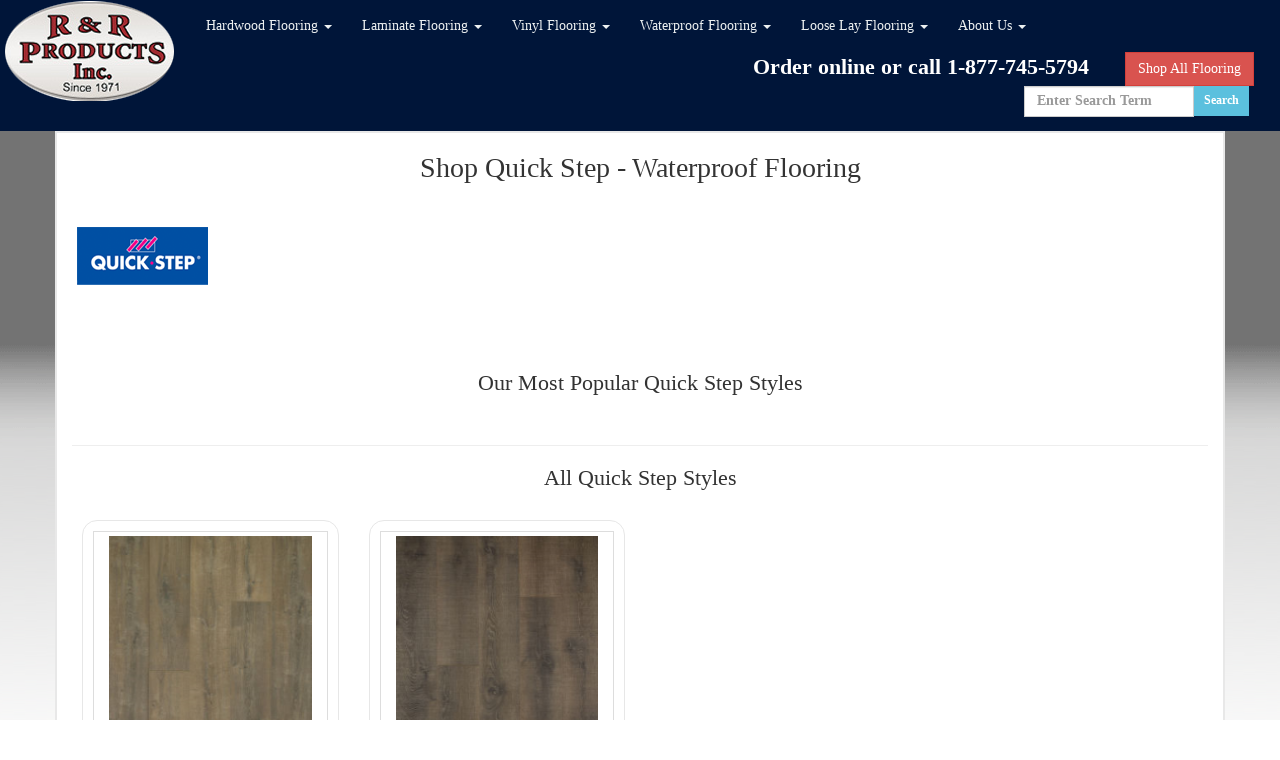

--- FILE ---
content_type: text/html; charset=utf-8
request_url: https://www.randrproducts.com/Flooring/Waterproof/Quick%20Step/Quick%20Step-Waterproof-Flooring.aspx?pTypeId=11&mId=19
body_size: 46454
content:



<!DOCTYPE html PUBLIC "-//W3C//DTD XHTML 1.0 Transitional//EN" "https://www.w3.org/TR/xhtml1/DTD/xhtml1-transitional.dtd">

<html xmlns="https://www.w3.org/1999/xhtml" >
<head id="Head1"><title>
	Shop Quick Step Waterproof Flooring Online | Nationwide Delivery | Discounted Pricing | RandRProducts.com
</title><meta name="viewport" content="width=device-width, initial-scale=1.0, maximum-scale=1.0, user-scalable=no" />

<script type="text/javascript" src="/site-assets/js/jquery-1.4.2.min.js"></script>
<script type="text/javascript" src="/site-assets/js/jquery-ui-1.8.2.custom.min.js"></script>
<script type="text/javascript" src="/site-assets/js/fancybox/jquery.fancybox-1.3.1.pack.js"></script>
<script type="text/javascript" src="/site-assets/js/fancybox/jquery.easing-1.3.pack.js"></script>
<link rel="stylesheet" href="/site-assets/js/jquery-ui-1.8.2.custom.css" type="text/css" /><link rel="stylesheet" href="/site-assets/js/fancybox/jquery.fancybox-1.3.1.css" type="text/css" />
<script type="text/javascript" src="/App_Themes/Default/NumericInput.js"></script>
<script type="text/javascript" src="/App_Themes/Default/default.js?ver=1234"></script>
<script type="text/javascript" src="/site-assets/js/popbox/popbox.min.js"></script>
<link rel="stylesheet" type="text/css" href="/site-assets/js/popbox/popbox.css" /><link rel="stylesheet" type="text/css" href="/site-assets/js/tooltip/jquery.tooltip.css" />
<script type="text/javascript" src="/site-assets/js/tooltip/jquery.tooltip.pack.js"></script>

<meta name="robots" content="ALL" /><meta name="rating" content="GENERAL" /><meta name="distribution" content="GLOBAL" /><meta name="classification" content="Flooring Products" /><meta name="copyright" content="R&amp;R PRoducts, Inc,  https://www.randrproduct.com" /><link rel="stylesheet" type="text/css" href="/css/font-awesome.css" /><link rel="stylesheet" type="text/css" href="/css/main.css" />
  
    <!-- Latest compiled and minified CSS -->
<link rel="stylesheet" href="https://maxcdn.bootstrapcdn.com/bootstrap/3.3.6/css/bootstrap.min.css" integrity="sha384-1q8mTJOASx8j1Au+a5WDVnPi2lkFfwwEAa8hDDdjZlpLegxhjVME1fgjWPGmkzs7" crossorigin="anonymous" />

<script   src="https://code.jquery.com/jquery-1.12.3.min.js"   integrity="sha256-aaODHAgvwQW1bFOGXMeX+pC4PZIPsvn2h1sArYOhgXQ="   crossorigin="anonymous"></script>
<!-- Latest compiled and minified JavaScript -->
<script src="https://maxcdn.bootstrapcdn.com/bootstrap/3.3.6/js/bootstrap.min.js" integrity="sha384-0mSbJDEHialfmuBBQP6A4Qrprq5OVfW37PRR3j5ELqxss1yVqOtnepnHVP9aJ7xS" crossorigin="anonymous"></script>
<script type='application/ld+json'>
{
    "@context": "https://schema.org/",
    "@type": "LocalBusiness",
    "name": "R&R Products",
    "url": "https://www.randrproducts.com/",
    "image": "https://www.randrproducts.com/Uploads/ImageItems/StoreLocator.jpg",
    "description": "R&R Products sells hardwood, laminate, vinyl, carpet and waterproof flooring with nationwide delivery.",
    "address": {
        "@type": "PostalAddress",
        "streetAddress": "407 N. County Road 200 E",
        "addressLocality": "Danville",
        "addressRegion": "Indiana",
        "postalCode": "46122",
        "addressCountry": "Hendricks"
    },
    "telephone": "1-877-745-5794",
    "openingHours": "Mo 09:00-17:00, Tu 09:00-19:00, We 09:00-17:00, Th 09:00-19:00, Fr 09:00-17:00, Sa 09:00-17:00"
}
</script>
<link href="/App_Themes/default/default%20-%20Copy.css" type="text/css" rel="stylesheet" /><link href="/App_Themes/default/default.css" type="text/css" rel="stylesheet" /><link href="/App_Themes/default/EditorDefaultStyles.css" type="text/css" rel="stylesheet" /><link href="/App_Themes/default/Update/default.css" type="text/css" rel="stylesheet" /><meta name="description" content="Shop Quick Step Waterproof Flooring online at RandRProducts.com. Nationwide delivery and discounted pricing on Quick Step . Buy today and save!" /><meta name="keywords" content="Shop Quick Step Waterproof Flooring Flooring,RandRProducts.com" /></head>
<body>
      <form name="frmMain" method="post" action="./Flooring-Manufacturer-Styles.aspx?pTypeId=11&amp;mId=19" id="frmMain">
<div>
<input type="hidden" name="__VIEWSTATE" id="__VIEWSTATE" value="/[base64]" />
</div>

<div>

	<input type="hidden" name="__VIEWSTATEGENERATOR" id="__VIEWSTATEGENERATOR" value="7F831722" />
	<input type="hidden" name="__EVENTVALIDATION" id="__EVENTVALIDATION" value="/wEdAAIWsGMXN5h1j3DgNPiwoal+MI5bFX5jYLmWiBn/CK7tVm73sVizvoFX3bgLnf+KEuZeU4sSGHiGp4dg6AOKNYDf" />
</div>


        <!-- New Nav Bar -->
    


  <!-- New Nav Bar -->
        
 
 <div class="container-fluid" style="padding-right:0px; padding-left:0px; ">
<div class="navbar navbar-default"  style="margin-bottom:0 !important" >
        
    <!-- Brand and toggle get grouped for better mobile display -->
    <div class="navbar-header">
      <button type="button" class="navbar-toggle collapsed" data-toggle="collapse" data-target="#bs-example-navbar-collapse-1" aria-expanded="false">
        <span class="sr-only">Toggle navigation</span>
        <span class="icon-bar"></span>
        <span class="icon-bar"></span>
        <span class="icon-bar"></span>
      </button>
      
    </div>
     <a href="https://www.RandRProducts.com" class="pull-left" style="position:absolute; top:0; left:0; z-index:999"><img src="/img/randrLogo.png" /></a>
    <!-- Collect the nav links, forms, and other content for toggling -->
    <div class="collapse navbar-collapse" id="bs-example-navbar-collapse-1" style="padding-left:50px;" >
      <ul class="nav navbar-nav  ">
     
        <li style="width:140px"><a href="https://www.RandRProducts.com">&nbsp;&nbsp;</a></li>
       
        <li class="dropdown">
          <a href="#" class="dropdown-toggle" data-toggle="dropdown" role="button" aria-haspopup="true" aria-expanded="false">Hardwood Flooring <span class="caret"></span></a>
          <ul class="dropdown-menu">
              
                       <li><a href='/Flooring/Hardwood/Anderson/Anderson-Hardwood-Flooring.aspx?pTypeId=1&mId=35'>Anderson</a></li>
                  
                       <li><a href='/Flooring/Hardwood/Barlinek/Barlinek-Hardwood-Flooring.aspx?pTypeId=1&mId=130'>Barlinek</a></li>
                  
                       <li><a href='/Flooring/Hardwood/Bella Cera/Bella Cera-Hardwood-Flooring.aspx?pTypeId=1&mId=5'>Bella Cera</a></li>
                  
                       <li><a href='/Flooring/Hardwood/Bruce/Bruce-Hardwood-Flooring.aspx?pTypeId=1&mId=2'>Bruce</a></li>
                  
                       <li><a href='/Flooring/Hardwood/Casabella/Casabella-Hardwood-Flooring.aspx?pTypeId=1&mId=79'>Casabella</a></li>
                  
                       <li><a href='/Flooring/Hardwood/Hallmark Floors/Hallmark Floors-Hardwood-Flooring.aspx?pTypeId=1&mId=91'>Hallmark Floors</a></li>
                  
                       <li><a href='/Flooring/Hardwood/Hartco/Hartco-Hardwood-Flooring.aspx?pTypeId=1&mId=1'>Hartco</a></li>
                  
                       <li><a href='/Flooring/Hardwood/Heartland Hardwood/Heartland Hardwood-Hardwood-Flooring.aspx?pTypeId=1&mId=82'>Heartland Hardwood</a></li>
                  
                       <li><a href='/Flooring/Hardwood/Johnson Hardwood/Johnson Hardwood-Hardwood-Flooring.aspx?pTypeId=1&mId=69'>Johnson Hardwood</a></li>
                  
                       <li><a href='/Flooring/Hardwood/LifeCore Hardwood/LifeCore Hardwood-Hardwood-Flooring.aspx?pTypeId=1&mId=108'>LifeCore Hardwood</a></li>
                  
                       <li><a href='/Flooring/Hardwood/Marquis/Marquis-Hardwood-Flooring.aspx?pTypeId=1&mId=124'>Marquis</a></li>
                  
                       <li><a href='/Flooring/Hardwood/Mirage/Mirage-Hardwood-Flooring.aspx?pTypeId=1&mId=77'>Mirage</a></li>
                  
                       <li><a href='/Flooring/Hardwood/Mohawk/Mohawk-Hardwood-Flooring.aspx?pTypeId=1&mId=8'>Mohawk</a></li>
                  
                       <li><a href='/Flooring/Hardwood/MSI/MSI-Hardwood-Flooring.aspx?pTypeId=1&mId=119'>MSI</a></li>
                  
                       <li><a href='/Flooring/Hardwood/Mullican Flooring/Mullican Flooring-Hardwood-Flooring.aspx?pTypeId=1&mId=25'>Mullican Flooring</a></li>
                  
                       <li><a href='/Flooring/Hardwood/Portercraft Floors/Portercraft Floors-Hardwood-Flooring.aspx?pTypeId=1&mId=126'>Portercraft Floors</a></li>
                  
                       <li><a href='/Flooring/Hardwood/Premiere Wood/Premiere Wood-Hardwood-Flooring.aspx?pTypeId=1&mId=105'>Premiere Wood</a></li>
                  
                       <li><a href='/Flooring/Hardwood/Quick Step/Quick Step-Hardwood-Flooring.aspx?pTypeId=1&mId=19'>Quick Step</a></li>
                  
                       <li><a href='/Flooring/Hardwood/Shaw/Shaw-Hardwood-Flooring.aspx?pTypeId=1&mId=12'>Shaw</a></li>
                  
                       <li><a href='/Flooring/Hardwood/Somerset/Somerset-Hardwood-Flooring.aspx?pTypeId=1&mId=13'>Somerset</a></li>
                  
                       <li><a href='/Flooring/Hardwood/Southwind/Southwind-Hardwood-Flooring.aspx?pTypeId=1&mId=110'>Southwind</a></li>
                  
                       <li><a href='/Flooring/Hardwood/Timeless Designs/Timeless Designs-Hardwood-Flooring.aspx?pTypeId=1&mId=67'>Timeless Designs</a></li>
                  
                       <li><a href='/Flooring/Hardwood/tmbr/tmbr-Hardwood-Flooring.aspx?pTypeId=1&mId=120'>tmbr</a></li>
                  
                       <li><a href='/Flooring/Hardwood/Valaire/Valaire-Hardwood-Flooring.aspx?pTypeId=1&mId=102'>Valaire</a></li>
                  

          </ul>
        </li>
         <li class="dropdown">
          <a href="#" class="dropdown-toggle" data-toggle="dropdown" role="button" aria-haspopup="true" aria-expanded="false">Laminate Flooring <span class="caret"></span></a>
          <ul class="dropdown-menu">
             
                       <li><a href='/Flooring/Laminate/Audacity/Audacity-Laminate-Flooring.aspx?pTypeId=2&mId=117'>Audacity</a></li>
                  
                       <li><a href='/Flooring/Laminate/Bruce/Bruce-Laminate-Flooring.aspx?pTypeId=2&mId=2'>Bruce</a></li>
                  
                       <li><a href='/Flooring/Laminate/Casabella/Casabella-Laminate-Flooring.aspx?pTypeId=2&mId=79'>Casabella</a></li>
                  
                       <li><a href='/Flooring/Laminate/Engineered Floors/Engineered Floors-Laminate-Flooring.aspx?pTypeId=2&mId=107'>Engineered Floors</a></li>
                  
                       <li><a href='/Flooring/Laminate/Heartland Laminate/Heartland Laminate-Laminate-Flooring.aspx?pTypeId=2&mId=129'>Heartland Laminate</a></li>
                  
                       <li><a href='/Flooring/Laminate/Inhaus Flooring/Inhaus Flooring-Laminate-Flooring.aspx?pTypeId=2&mId=45'>Inhaus Flooring</a></li>
                  
                       <li><a href='/Flooring/Laminate/Johnson Hardwood/Johnson Hardwood-Laminate-Flooring.aspx?pTypeId=2&mId=69'>Johnson Hardwood</a></li>
                  
                       <li><a href='/Flooring/Laminate/Mohawk/Mohawk-Laminate-Flooring.aspx?pTypeId=2&mId=8'>Mohawk</a></li>
                  
                       <li><a href='/Flooring/Laminate/MSI/MSI-Laminate-Flooring.aspx?pTypeId=2&mId=119'>MSI</a></li>
                  
                       <li><a href='/Flooring/Laminate/Pergo/Pergo-Laminate-Flooring.aspx?pTypeId=2&mId=20'>Pergo</a></li>
                  
                       <li><a href='/Flooring/Laminate/Portercraft Floors/Portercraft Floors-Laminate-Flooring.aspx?pTypeId=2&mId=126'>Portercraft Floors</a></li>
                  
                       <li><a href='/Flooring/Laminate/Quick Step/Quick Step-Laminate-Flooring.aspx?pTypeId=2&mId=19'>Quick Step</a></li>
                  
                       <li><a href='/Flooring/Laminate/Shaw/Shaw-Laminate-Flooring.aspx?pTypeId=2&mId=12'>Shaw</a></li>
                  
                       <li><a href='/Flooring/Laminate/Southwind/Southwind-Laminate-Flooring.aspx?pTypeId=2&mId=110'>Southwind</a></li>
                  
                       <li><a href='/Flooring/Laminate/Timeless Designs/Timeless Designs-Laminate-Flooring.aspx?pTypeId=2&mId=67'>Timeless Designs</a></li>
                  
                       <li><a href='/Flooring/Laminate/tmbr/tmbr-Laminate-Flooring.aspx?pTypeId=2&mId=120'>tmbr</a></li>
                  
                       <li><a href='/Flooring/Laminate/TrueTouch/TrueTouch-Laminate-Flooring.aspx?pTypeId=2&mId=115'>TrueTouch</a></li>
                  

          </ul>
        </li>
          <li class="dropdown">
          <a href="#" class="dropdown-toggle" data-toggle="dropdown" role="button" aria-haspopup="true" aria-expanded="false">Vinyl Flooring <span class="caret"></span></a>
          <ul class="dropdown-menu">
            
                       <li><a href='/Flooring/Vinyl/Konecto/Konecto-Vinyl-Flooring.aspx?pTypeId=7&mId=23'>Konecto</a></li>
                  
                       <li><a href='/Flooring/Vinyl/Shaw/Shaw-Vinyl-Flooring.aspx?pTypeId=7&mId=12'>Shaw</a></li>
                  

          </ul>
        </li>
           <li class="dropdown">
          <a href="#" class="dropdown-toggle" data-toggle="dropdown" role="button" aria-haspopup="true" aria-expanded="false">Waterproof Flooring <span class="caret"></span></a>
          <ul class="dropdown-menu">
            
                       <li><a href='/Flooring/Waterproof/AquaLok/AquaLok-Waterproof-Flooring.aspx?pTypeId=11&mId=94'>AquaLok</a></li>
                  
                       <li><a href='/Flooring/Waterproof/Audacity/Audacity-Waterproof-Flooring.aspx?pTypeId=11&mId=117'>Audacity</a></li>
                  
                       <li><a href='/Flooring/Waterproof/AxisCor/AxisCor-Waterproof-Flooring.aspx?pTypeId=11&mId=106'>AxisCor</a></li>
                  
                       <li><a href='/Flooring/Waterproof/BeauFlor/BeauFlor-Waterproof-Flooring.aspx?pTypeId=11&mId=92'>BeauFlor</a></li>
                  
                       <li><a href='/Flooring/Waterproof/Bruce/Bruce-Waterproof-Flooring.aspx?pTypeId=11&mId=2'>Bruce</a></li>
                  
                       <li><a href='/Flooring/Waterproof/Casabella/Casabella-Waterproof-Flooring.aspx?pTypeId=11&mId=79'>Casabella</a></li>
                  
                       <li><a href='/Flooring/Waterproof/Cole Flooring/Cole Flooring-Waterproof-Flooring.aspx?pTypeId=11&mId=135'>Cole Flooring</a></li>
                  
                       <li><a href='/Flooring/Waterproof/Congoleum/Congoleum-Waterproof-Flooring.aspx?pTypeId=11&mId=27'>Congoleum</a></li>
                  
                       <li><a href='/Flooring/Waterproof/COREtec/COREtec-Waterproof-Flooring.aspx?pTypeId=11&mId=131'>COREtec</a></li>
                  
                       <li><a href='/Flooring/Waterproof/COREtec Plus/COREtec Plus-Waterproof-Flooring.aspx?pTypeId=11&mId=70'>COREtec Plus</a></li>
                  
                       <li><a href='/Flooring/Waterproof/Dwellscape/Dwellscape-Waterproof-Flooring.aspx?pTypeId=11&mId=132'>Dwellscape</a></li>
                  
                       <li><a href='/Flooring/Waterproof/Engineered Floors/Engineered Floors-Waterproof-Flooring.aspx?pTypeId=11&mId=107'>Engineered Floors</a></li>
                  
                       <li><a href='/Flooring/Waterproof/FirmFit/FirmFit-Waterproof-Flooring.aspx?pTypeId=11&mId=99'>FirmFit</a></li>
                  
                       <li><a href='/Flooring/Waterproof/Fusion/Fusion-Waterproof-Flooring.aspx?pTypeId=11&mId=83'>Fusion</a></li>
                  
                       <li><a href='/Flooring/Waterproof/Happy Floors/Happy Floors-Waterproof-Flooring.aspx?pTypeId=11&mId=112'>Happy Floors</a></li>
                  
                       <li><a href='/Flooring/Waterproof/Heartland Waterproof/Heartland Waterproof-Waterproof-Flooring.aspx?pTypeId=11&mId=121'>Heartland Waterproof</a></li>
                  
                       <li><a href='/Flooring/Waterproof/Inhaus Flooring/Inhaus Flooring-Waterproof-Flooring.aspx?pTypeId=11&mId=45'>Inhaus Flooring</a></li>
                  
                       <li><a href='/Flooring/Waterproof/Johnson Hardwood/Johnson Hardwood-Waterproof-Flooring.aspx?pTypeId=11&mId=69'>Johnson Hardwood</a></li>
                  
                       <li><a href='/Flooring/Waterproof/Karndean/Karndean-Waterproof-Flooring.aspx?pTypeId=11&mId=127'>Karndean</a></li>
                  
                       <li><a href='/Flooring/Waterproof/Legacy/Legacy-Waterproof-Flooring.aspx?pTypeId=11&mId=128'>Legacy</a></li>
                  
                       <li><a href='/Flooring/Waterproof/Legendary Floors/Legendary Floors-Waterproof-Flooring.aspx?pTypeId=11&mId=111'>Legendary Floors</a></li>
                  
                       <li><a href='/Flooring/Waterproof/LG Hausys/LG Hausys-Waterproof-Flooring.aspx?pTypeId=11&mId=116'>LG Hausys</a></li>
                  
                       <li><a href='/Flooring/Waterproof/Lint Tile/Lint Tile-Waterproof-Flooring.aspx?pTypeId=11&mId=122'>Lint Tile</a></li>
                  
                       <li><a href='/Flooring/Waterproof/LX Hausys/LX Hausys-Waterproof-Flooring.aspx?pTypeId=11&mId=125'>LX Hausys</a></li>
                  
                       <li><a href='/Flooring/Waterproof/Mannington/Mannington-Waterproof-Flooring.aspx?pTypeId=11&mId=136'>Mannington</a></li>
                  
                       <li><a href='/Flooring/Waterproof/Marquis/Marquis-Waterproof-Flooring.aspx?pTypeId=11&mId=124'>Marquis</a></li>
                  
                       <li><a href='/Flooring/Waterproof/Mohawk/Mohawk-Waterproof-Flooring.aspx?pTypeId=11&mId=8'>Mohawk</a></li>
                  
                       <li><a href='/Flooring/Waterproof/MSI/MSI-Waterproof-Flooring.aspx?pTypeId=11&mId=119'>MSI</a></li>
                  
                       <li><a href='/Flooring/Waterproof/Next Floor/Next Floor-Waterproof-Flooring.aspx?pTypeId=11&mId=101'>Next Floor</a></li>
                  
                       <li><a href='/Flooring/Waterproof/NovaFloor/NovaFloor-Waterproof-Flooring.aspx?pTypeId=11&mId=90'>NovaFloor</a></li>
                  
                       <li><a href='/Flooring/Waterproof/Pergo/Pergo-Waterproof-Flooring.aspx?pTypeId=11&mId=20'>Pergo</a></li>
                  
                       <li><a href='/Flooring/Waterproof/Portercraft Floors/Portercraft Floors-Waterproof-Flooring.aspx?pTypeId=11&mId=126'>Portercraft Floors</a></li>
                  
                       <li><a href='/Flooring/Waterproof/Quick Step/Quick Step-Waterproof-Flooring.aspx?pTypeId=11&mId=19'>Quick Step</a></li>
                  
                       <li><a href='/Flooring/Waterproof/Raskin/Raskin-Waterproof-Flooring.aspx?pTypeId=11&mId=103'>Raskin</a></li>
                  
                       <li><a href='/Flooring/Waterproof/Shaw/Shaw-Waterproof-Flooring.aspx?pTypeId=11&mId=12'>Shaw</a></li>
                  
                       <li><a href='/Flooring/Waterproof/Southwind/Southwind-Waterproof-Flooring.aspx?pTypeId=11&mId=110'>Southwind</a></li>
                  
                       <li><a href='/Flooring/Waterproof/Tarkett/Tarkett-Waterproof-Flooring.aspx?pTypeId=11&mId=22'>Tarkett</a></li>
                  
                       <li><a href='/Flooring/Waterproof/Timeless Designs/Timeless Designs-Waterproof-Flooring.aspx?pTypeId=11&mId=67'>Timeless Designs</a></li>
                  
                       <li><a href='/Flooring/Waterproof/tmbr/tmbr-Waterproof-Flooring.aspx?pTypeId=11&mId=120'>tmbr</a></li>
                  
                       <li><a href='/Flooring/Waterproof/TrueTouch/TrueTouch-Waterproof-Flooring.aspx?pTypeId=11&mId=115'>TrueTouch</a></li>
                  

          </ul>
        </li>
<li class="dropdown" >
          <a href="https://www.randrproducts.com/Flooring/Waterproof%20Luxury%20Vinyl/Styles/LooseLayFlooring-flooring.aspx?cType=sub&id=21"  role="button" aria-haspopup="true" aria-expanded="false">Loose Lay Flooring <span class="caret"></span></a>
        
        </li>
                   <li class="dropdown">
          <a href="https://www.randrproducts.com/General-Information/About-Us/AboutUs.aspx" class="dropdown-toggle" data-toggle="dropdown" role="button" aria-haspopup="true" aria-expanded="false">About Us <span class="caret"></span></a>
          <ul class="dropdown-menu">
             <li><a href='https://www.randrproducts.com/General-Information/Contact-Us/Contact-Us.aspx'>Contact Us</a></li>
            <li><a href='https://www.randrproducts.com/General-Information/Store-Locator/Store-Locator.aspx'>Store Locator</a></li>
            

          </ul>
        </li>

          
         

        <li ></li>
      </ul>
        <div style="color:White; padding-right:10px;  font-weight:bold; font-size:22px" class="pull-right">Order online or call 1-877-745-5794 <a style="margin-left:30px;" href="/Flooring/Shop-All-Flooring.aspx" class="btn btn-danger">Shop All Flooring</a></div>
    </div><!-- /.navbar-collapse -->
    <div style="color:White; padding-right:30px; padding-top:0; font-weight:bold; font-size:medium" class="pull-right">
        <div style="float:left; display:inline-block">
            <table>
                <tr>
                    <td>  <input name="ctrlHeader$txtSearchSku" type="text" id="ctrlHeader_txtSearchSku" class="form-control" placeholder="Enter Search Term" style="height:31px;width:170px;" /></td>
                      <td> 
                          <a style="height:30px; display:block" class="btn-sm btn-info" href="JavaScript:location.href = 'https://www.randrproducts.com/Search/MainSearch.aspx?searchTerm=' + $('#ctrlHeader_txtSearchSku').val()">Search</a>
                         </td>
                </tr>
            </table>
            
        </div> <br /><br />
    
    </div>
   
  </div><!-- /.Navbar -->
  </div><!-- /End top Fluid Container -->
 
 

<!-- Start Main CONTENT AREA HERE  -->
    <div class="container " style="border: 2px solid #e8e8e8; background-color: #ffffff">
            <div class="row">
                <div class="col-md-12">
                     <h1 class="text-center">Shop Quick Step - Waterproof Flooring</h1>
                </div>
            </div>
            <!-- Start Carousel -->
            <div style="padding-top:0px">
                <div class="row">
                <div class="col-md-3" style="padding-top:10px">
                   
                    <img id="imgMain" class="img-responsive img-thumbnail" src="https://www.randrproducts.com/Logos/qstep-logo.gif" style="border-width:0px;" />
            
                  
                </div>
                <div class="col-md-6" ><br /><br />
                          <div id="lblContent"></div>
                </div>
            </div>
        </div>
        <!-- End Carousel -->

        <!-- Start the Shop for Flooring-->
       <style>
           .innerProduct{
               border:1px solid #e7e7e7;
               padding:10px;
               border-radius:15px !important;
           }
       </style><br /><br />
        <h2 class="text-center">Our Most Popular Quick Step Styles</h2>
        <div class="row " style="padding:10px">
            
          
         

        </div>

        <hr />

         <h2 class="text-center">All Quick Step Styles</h2>
        <div class="row" style="padding:10px">
            
                      <div class="col-md-3 " style="margin-top:10px" >
                        <div class="innerProduct text-center" style="height:375px; ">
                        <img src="https://www.randrproducts.com/Vinyl-Flooring/images/quickstep laminate colossia barrington oak.jpg" class="img-responsive img-thumbnail col-xs-12" style="max-height:200px"   alt="image">
                        <span class=" col-xs-12 " style="font-weight:bold">Colossia Nature Tek Plus - 9-7/16" <br />(Interlocking)</span><br />
                         Quick Step <br />
                       
                         <!--<a href="/Flooring/Buy-Flooring-Product.aspx?id=99752" class="btn-sm btn-danger">Shop Now</a>-->
  <a href="/Vinyl-Flooring/Quick-Step/UC3928/Quick-Step-Colossia-Nature-Tek-Plus-BarringtonOak-UC3928.aspx" class="btn-sm btn-danger">Shop Now<br />
                                   
                               </a><br />
                            <span style="padding-top:4px">(1 Colors Available)</span>
                        </div>
                    </div>
                
                      <div class="col-md-3 " style="margin-top:10px" >
                        <div class="innerProduct text-center" style="height:375px; ">
                        <img src="https://www.randrproducts.com/Vinyl-Flooring/images/quickstep laminate reclaime wilson oak.jpg" class="img-responsive img-thumbnail col-xs-12" style="max-height:200px"   alt="image">
                        <span class=" col-xs-12 " style="font-weight:bold">Reclaime - 7-1/2" <br />(Interlocking)</span><br />
                         Quick Step <br />
                       
                         <!--<a href="/Flooring/Buy-Flooring-Product.aspx?id=99744" class="btn-sm btn-danger">Shop Now</a>-->
  <a href="/Vinyl-Flooring/Quick-Step/UF4206W/Quick-Step-Reclaime-WilsonOak-UF4206W.aspx" class="btn-sm btn-danger">Shop Now<br />
                                   
                               </a><br />
                            <span style="padding-top:4px">(2 Colors Available)</span>
                        </div>
                    </div>
                
          
         

        </div>
      
         <hr />
          <div class="row">
            <div class="col-md-12">
                   <h1 class="text-center">Other Manufacturers</h1><br />
            </div>
          </div>
         <div class="row">
            <div class="col-md-12 columns">
                   <ul>
                       
                                   <li><a style="font-size:22px;" href="/Flooring/Flooring-Manufacturer-Styles.aspx?mId=94&pTypeId=11"> AquaLok</a></li>
                           
                                   <li><a style="font-size:22px;" href="/Flooring/Flooring-Manufacturer-Styles.aspx?mId=117&pTypeId=11"> Audacity</a></li>
                           
                                   <li><a style="font-size:22px;" href="/Flooring/Flooring-Manufacturer-Styles.aspx?mId=106&pTypeId=11"> AxisCor</a></li>
                           
                                   <li><a style="font-size:22px;" href="/Flooring/Flooring-Manufacturer-Styles.aspx?mId=92&pTypeId=11"> BeauFlor</a></li>
                           
                                   <li><a style="font-size:22px;" href="/Flooring/Flooring-Manufacturer-Styles.aspx?mId=2&pTypeId=11"> Bruce</a></li>
                           
                                   <li><a style="font-size:22px;" href="/Flooring/Flooring-Manufacturer-Styles.aspx?mId=79&pTypeId=11"> Casabella</a></li>
                           
                                   <li><a style="font-size:22px;" href="/Flooring/Flooring-Manufacturer-Styles.aspx?mId=135&pTypeId=11"> Cole Flooring</a></li>
                           
                                   <li><a style="font-size:22px;" href="/Flooring/Flooring-Manufacturer-Styles.aspx?mId=27&pTypeId=11"> Congoleum</a></li>
                           
                                   <li><a style="font-size:22px;" href="/Flooring/Flooring-Manufacturer-Styles.aspx?mId=131&pTypeId=11"> COREtec</a></li>
                           
                                   <li><a style="font-size:22px;" href="/Flooring/Flooring-Manufacturer-Styles.aspx?mId=70&pTypeId=11"> COREtec Plus</a></li>
                           
                                   <li><a style="font-size:22px;" href="/Flooring/Flooring-Manufacturer-Styles.aspx?mId=132&pTypeId=11"> Dwellscape</a></li>
                           
                                   <li><a style="font-size:22px;" href="/Flooring/Flooring-Manufacturer-Styles.aspx?mId=107&pTypeId=11"> Engineered Floors</a></li>
                           
                                   <li><a style="font-size:22px;" href="/Flooring/Flooring-Manufacturer-Styles.aspx?mId=99&pTypeId=11"> FirmFit</a></li>
                           
                                   <li><a style="font-size:22px;" href="/Flooring/Flooring-Manufacturer-Styles.aspx?mId=83&pTypeId=11"> Fusion</a></li>
                           
                                   <li><a style="font-size:22px;" href="/Flooring/Flooring-Manufacturer-Styles.aspx?mId=112&pTypeId=11"> Happy Floors</a></li>
                           
                                   <li><a style="font-size:22px;" href="/Flooring/Flooring-Manufacturer-Styles.aspx?mId=121&pTypeId=11"> Heartland Waterproof</a></li>
                           
                                   <li><a style="font-size:22px;" href="/Flooring/Flooring-Manufacturer-Styles.aspx?mId=45&pTypeId=11"> Inhaus Flooring</a></li>
                           
                                   <li><a style="font-size:22px;" href="/Flooring/Flooring-Manufacturer-Styles.aspx?mId=69&pTypeId=11"> Johnson Hardwood</a></li>
                           
                                   <li><a style="font-size:22px;" href="/Flooring/Flooring-Manufacturer-Styles.aspx?mId=127&pTypeId=11"> Karndean</a></li>
                           
                                   <li><a style="font-size:22px;" href="/Flooring/Flooring-Manufacturer-Styles.aspx?mId=128&pTypeId=11"> Legacy</a></li>
                           
                                   <li><a style="font-size:22px;" href="/Flooring/Flooring-Manufacturer-Styles.aspx?mId=111&pTypeId=11"> Legendary Floors</a></li>
                           
                                   <li><a style="font-size:22px;" href="/Flooring/Flooring-Manufacturer-Styles.aspx?mId=116&pTypeId=11"> LG Hausys</a></li>
                           
                                   <li><a style="font-size:22px;" href="/Flooring/Flooring-Manufacturer-Styles.aspx?mId=122&pTypeId=11"> Lint Tile</a></li>
                           
                                   <li><a style="font-size:22px;" href="/Flooring/Flooring-Manufacturer-Styles.aspx?mId=125&pTypeId=11"> LX Hausys</a></li>
                           
                                   <li><a style="font-size:22px;" href="/Flooring/Flooring-Manufacturer-Styles.aspx?mId=136&pTypeId=11"> Mannington</a></li>
                           
                                   <li><a style="font-size:22px;" href="/Flooring/Flooring-Manufacturer-Styles.aspx?mId=124&pTypeId=11"> Marquis</a></li>
                           
                                   <li><a style="font-size:22px;" href="/Flooring/Flooring-Manufacturer-Styles.aspx?mId=8&pTypeId=11"> Mohawk</a></li>
                           
                                   <li><a style="font-size:22px;" href="/Flooring/Flooring-Manufacturer-Styles.aspx?mId=119&pTypeId=11"> MSI</a></li>
                           
                                   <li><a style="font-size:22px;" href="/Flooring/Flooring-Manufacturer-Styles.aspx?mId=101&pTypeId=11"> Next Floor</a></li>
                           
                                   <li><a style="font-size:22px;" href="/Flooring/Flooring-Manufacturer-Styles.aspx?mId=90&pTypeId=11"> NovaFloor</a></li>
                           
                                   <li><a style="font-size:22px;" href="/Flooring/Flooring-Manufacturer-Styles.aspx?mId=20&pTypeId=11"> Pergo</a></li>
                           
                                   <li><a style="font-size:22px;" href="/Flooring/Flooring-Manufacturer-Styles.aspx?mId=126&pTypeId=11"> Portercraft Floors</a></li>
                           
                                   <li><a style="font-size:22px;" href="/Flooring/Flooring-Manufacturer-Styles.aspx?mId=19&pTypeId=11"> Quick Step</a></li>
                           
                                   <li><a style="font-size:22px;" href="/Flooring/Flooring-Manufacturer-Styles.aspx?mId=103&pTypeId=11"> Raskin</a></li>
                           
                                   <li><a style="font-size:22px;" href="/Flooring/Flooring-Manufacturer-Styles.aspx?mId=12&pTypeId=11"> Shaw</a></li>
                           
                                   <li><a style="font-size:22px;" href="/Flooring/Flooring-Manufacturer-Styles.aspx?mId=110&pTypeId=11"> Southwind</a></li>
                           
                                   <li><a style="font-size:22px;" href="/Flooring/Flooring-Manufacturer-Styles.aspx?mId=22&pTypeId=11"> Tarkett</a></li>
                           
                                   <li><a style="font-size:22px;" href="/Flooring/Flooring-Manufacturer-Styles.aspx?mId=67&pTypeId=11"> Timeless Designs</a></li>
                           
                                   <li><a style="font-size:22px;" href="/Flooring/Flooring-Manufacturer-Styles.aspx?mId=120&pTypeId=11"> tmbr</a></li>
                           
                                   <li><a style="font-size:22px;" href="/Flooring/Flooring-Manufacturer-Styles.aspx?mId=115&pTypeId=11"> TrueTouch</a></li>
                           

                    </ul>
            </div>
          </div>
         

        <!-- END the Shop for Flooring-->

        <hr />
        <br /><br />
    


     
    </div>
   
    <!-- end container -->


      
   
    
     <!-- footer -->
    
<!-- footer -->
    <div class="footer-information color-scheme-1">
                <div class="container">
                    <div class="row">
                        <div class="col-md-4">
                            <h4>Information</h4>
                            <ul class="footer-categories">
                                <li><a href="https://www.randrproducts.com/General-Information/About-Us/AboutUs.aspx">About Us</a></li>
                                <li><a href="https://www.randrproducts.com/General-Information/Contact-Us/Contact-Us.aspx">Contact Us</a></li>
                                <li><a href="https://www.randrproducts.com/General-Information/Policy/Shipping-Policy.aspx">Shipping/Return Policy</a></li>
                                <li><a href="https://www.randrproducts.com/General-Information/Policy/Product-Quality-Policy.aspx">Quality Policy</a></li>
                             
                            </ul>
                        </div>
                        
                        <div class="col-md-4">
                            <h4>Quick Shopping Links</h4>
                              <ul class="footer-categories">
                                <li style="padding-bottom:5px;"><a href="/Flooring/CategoryCollections.aspx?id=4" class="btn-sm btn-info btn-block" style="width:200px !important" >Waterproof Flooring</a></li>
                                <li style="padding-bottom:5px;"><a href="/Flooring/CategoryCollections.aspx?id=1"  class="btn-sm btn-info btn-block" style="width:200px !important">Hardwood Flooring</a></li>
                                <li style="padding-bottom:5px;"><a href="/Flooring/CategoryCollections.aspx?id=2"  class="btn-sm btn-info btn-block" style="width:200px !important">Laminate Flooring</a></li>
                                <li style="padding-bottom:5px;"><a href="/Flooring/CategoryCollections.aspx?id=3"  class="btn-sm btn-info btn-block" style="width:200px !important">Vinyl Flooring</a></li>
                                  <li style="padding-bottom:5px;"><a href="/Flooring/CategoryCollections.aspx?id=5"  class="btn-sm btn-info btn-block" style="width:200px !important">Carpet Tiles</a></li>
                             
                            </ul>
                        </div>
                        <div class="col-md-4">
                            <h4>Get In Touch</h4>
                            <p><strong>Phone: 1-877-745-5794</strong><br><strong>Email:</strong> <a href="mailto:sales@randrproducts.com">sales@randrproducts.com</a></p>
                            <p><strong>R&R Products</strong><br>Danville, IN</p>
                            <p><h4>Find our Showroom</h4><a target="_blank" href="https://www.google.com/maps/place/R+%26+R+Products/@39.7667086,-86.4885265,17z/data=!4m2!3m1!1s0x886cb0a6e4b880ff:0x4ac686a98604bde4"><i class="icon-map-marker"></i> Location in Google Maps</a></p>
                        </div>
                    </div>
                </div>
            </div>
            <div class="socials-block color-scheme-1">
                <div class="container">
                    <div class="row">
                        <div class="col-12-md">

                             <span class="pull-left" style="color:white;padding-top:10px">
                               Copyright © 2022 RandRPRoducts.com | All rights reserved.
                            </span>
                            <ul class="footer-payments pull-right">
                               
                                <li><img src="https://www.randrproducts.com/img/payment-discover.jpg" alt="payment" /></li>
                                <li><img src="https://www.randrproducts.com/img/payment-visa.jpg" alt="payment" /></li>
                                <li><img src="https://www.randrproducts.com/img/payment-american-express.jpg" alt="payment" /></li>
                                
                            </ul>

                        </div>
                    </div>
                </div>
            </div>
          

    <!-- end footer -->
          

    <!-- end footer -->
    
    
   <!-- Global site tag (gtag.js) - Google Analytics -->
<script async src="https://www.googletagmanager.com/gtag/js?id=UA-121630061-1"></script>
<script>
    window.dataLayer = window.dataLayer || [];
    function gtag() { dataLayer.push(arguments); }
    gtag('js', new Date());

    gtag('config', 'UA-121630061-1');
</script>

          </form>
  
</body>


</html>


--- FILE ---
content_type: text/css
request_url: https://www.randrproducts.com/site-assets/js/popbox/popbox.css
body_size: 892
content:
.popbox {
  margin:0px auto;
  text-align:left;
  position:relative;
  float:left;
}

  .collapse { position:relative; }

  .open {

  }

    .box {
      display:block;
      display:none;
      background:#FFF;
      border:solid 1px #BBBBBB;
      border-radius:5px;
      box-shadow:0px 0px 15px #999;
      position:absolute;
    }

        .box .box-content
        {
            padding:10px;
        }

      .box a.close {
       color:red;
       font-size:12px;
       font-family:arial;
       text-decoration:underline;
      }

      .arrow {
      	width: 0;
      	height: 0;
      	border-left: 11px solid transparent;
      	border-right: 11px solid transparent;
      	border-bottom: 11px solid #FFF;
      	position:absolute;
      	left:1px;
      	top:-10px;
      	z-index:1001;
      }

      .arrow-border {
      	width: 0;
      	height: 0;
      	border-left: 11px solid transparent;
      	border-right: 11px solid transparent;
      	border-bottom: 11px solid #BBBBBB;
      	position:absolute;
      	top:-12px;
      	z-index:1000;
      }


--- FILE ---
content_type: text/css
request_url: https://www.randrproducts.com/site-assets/js/tooltip/jquery.tooltip.css
body_size: 66
content:
#tooltip {
	position: absolute;
	z-index: 3000;
	border: 1px solid #542110;
	background-color: #EFE398;
	padding: 5px;
	color:#542110;
	width:300px;
	font-size:12px;
}
#tooltip h3, #tooltip div { margin: 0; }
#tooltip h3 { font-size:16px;color:#542110; }


--- FILE ---
content_type: text/css
request_url: https://www.randrproducts.com/css/main.css
body_size: 56382
content:
/* CSS Document */
@charset "utf-8";
/********************************************************************
 * Table of Contents                                                *
 ********************************************************************/
/*
1. Common styles
    1.1. Font-face
    1.2. Content colors styles
    1.3. Block background styles
    1.4. All image styles and hacks
    1.5. Toggle Box
    1.6. Filter title styles
    1.7. Header block of secondary pages
    
2. Header styles
3. Block styles
4. Checkout styles
5. Shopping cart styles
6. Product filter styles
7. Product detail
8. Products styles
9. Contact
10. Blog styles
11. 404 page styles
12. Footer styles
*/

/********************************************************************
 * Common styles                                              *
 ********************************************************************/

/* ==========================================================================
   Font-face
   ========================================================================== */
@font-face {
  font-family: 'RobotoCondensed';
  src: url('fonts/Roboto-Condensed-webfont.eot');
  src: url('fonts/Roboto-Condensed-webfont.eot?#iefix') format('embedded-opentype'), url('fonts/Roboto-Condensed-webfont.woff') format('woff'), url('fonts/Roboto-Condensed-webfont.ttf') format('truetype'), url('fonts/Roboto-Condensed-webfont.svg#RobotoCondensed') format('svg');
  font-weight: normal;
  font-style: normal;
}
@font-face {
  font-family: 'RobotoCondensedLight';
  src: url('fonts/robotocondensed-light.eot');
  src: url('fonts/robotocondensed-light.eot') format('embedded-opentype'), url('fonts/robotocondensed-light.woff') format('woff'), url('fonts/robotocondensed-light.ttf') format('truetype'), url('fonts/robotocondensed-light.svg#RobotoCondensedLight') format('svg');
}
/* ==========================================================================
   Content color style
   ========================================================================== */
* {
  -webkit-border-radius: 0 !important;
  -moz-border-radius: 0 !important;
  border-radius: 0 !important;
}
h1,
h2,
h3,
h4,
h5,
h6,
h7 {
  font-family: 'RobotoCondensedLight';
  font-weight: 400;
  color: #444444;
}
a {
  color: #656565;
}
a:hover,
a:focus {
  color: #b71313;
}
.icon-1half {
  font-size: 1.5em;
}
.block {
  padding: 40px 0;
  -webkit-animation-duration: 1s;
  -webkit-animation-delay: 0.2s;
  -webkit-animation-timing-function: ease;
  -webkit-animation-fill-mode: both;
  -moz-animation-duration: 1s;
  -moz-animation-delay: 0.2s;
  -moz-animation-timing-function: ease;
  -moz-animation-fill-mode: both;
  -ms-animation-duration: 1s;
  -ms-animation-delay: 0.2s;
  -ms-animation-timing-function: ease;
  -ms-animation-fill-mode: both;
  -o-animation-duration: 1s;
  -o-animation-delay: 0.2s;
  -o-animation-timing-function: ease;
  -o-animation-fill-mode: both;
  animation-duration: 1s;
  animation-delay: 0.2s;
  animation-timing-function: ease;
  animation-fill-mode: both;
}
.blockquote-block {
  padding: 20px;
  background-color: #dadada;
}
/* ==========================================================================
   Block background style
   ========================================================================== */
.color-scheme-1 {
  background-color: #001539;
}
.color-scheme-2 {
  background-color: #dddddd;
}
.color-scheme-3 {
  background-color: #f8f8f8;
}
.color-scheme-white {
  background-color: #f2f2f2;
}
.color-scheme-dark {
  background-color: #000814;
}
/* ==========================================================================
   All image styles
   ========================================================================== */
.image-block {
  position: relative;
  margin: auto ;
  overflow: hidden;
  text-align: center;
  display: table;
}
.image-block img {
  width: 100%;
  height: auto;
}
.image-block img:hover {
  opacity: 0.9;
  filter: alpha(opacity=90);
}
/* ======================================== Bootstrap's dropdown menu hack */
ul.nav li.dropdown:hover ul.dropdown-menu {
  display: block;
}
.dropdown-menu .sub-menu {
  left: 100%;
  position: absolute;
  top: -6px;
  visibility: hidden;
  margin-top: -1px;
  margin-left: 1px;
}
.dropdown-menu li:hover .sub-menu {
  visibility: visible;
  display: block;
}
.navbar .sub-menu:before {
  border-bottom: 7px solid transparent;
  border-left: none;
  border-right: 7px solid rgba(0, 0, 0, 0.2);
  border-top: 7px solid transparent;
  left: -7px;
  top: 10px;
}
.navbar .sub-menu:after {
  border-top: 6px solid transparent;
  border-left: none;
  border-right: 6px solid #454545;
  border-bottom: 6px solid transparent;
  left: 10px;
  top: 11px;
  left: -6px;
}
/* ======================================== / Bootstrap's breadcrumb hack */
.btn-primary {
  padding: 10px 20px !important;
}
.form-horizontal .btn {
  background-color: #001539;
  background-image: -webkit-linear-gradient(top, #001539, #001539);
  background-image: -moz-linear-gradient(top, #001539, #001539);
  background-image: -o-linear-gradient(top, #001539, #001539);
  background-image: -ms-linear-gradient(top, #001539, #001539);
  background-image: linear-gradient(top, #001539, #001539);
}
/* ======================================== / select box hack */
.jq-selectbox__select {
  height: 28px;
  background: #fff !important;
  border-color: #ccc;
  box-shadow: none !important;
  width: 164px !important;
}
.jq-selectbox__dropdown {
  font-size: 14px;
  border-color: #ccc !important;
  width: 220px !important;
}
.jq-selectbox li {
  padding: 3px 10px;
  background-color: #fff;
  color: #555 !important;
}
.jq-selectbox__text {
  height: 22px !important;
  line-height: 26px !important;
  font-size: 14px;
  vertical-align: top;
  text-shadow: none !important;
  color: #999 !important;
}
.jq-selectbox li:hover {
  background-color: #ccc !important;
}
.jq-selectbox__trigger {
  width: 24px !important;
  border-color: #ccc;
}
.jq-selectbox__trigger-arrow {
  top: 13px !important ;
  right: 7px !important;
}
/* ======================================== bxSlider hack */
.bx-wrapper .bx-viewport {
  box-shadow: none;
  border: none;
  background: none;
}
.slider {
  position: relative;
}
.slider .countdown {
  position: absolute;
  top: 0;
  left: 0;
  z-index: 100;
}
.slider .bx-wrapper {
  margin: 0;
}
.slider .bx-wrapper .bx-viewport {
  left: 0;
}
.slider .bx-wrapper .bx-viewport .bxslider {
  margin: 0;
}
.slider .bx-wrapper .bx-pager {
  bottom: 20px;
}
.slider .bx-wrapper .bx-pager a {
  background: #aaa;
}
.slider .bx-wrapper .bx-pager a:hover,
.slider .bx-wrapper .bx-pager a.active {
  background: #666;
}
.slider .slider-title {
  text-align: right;
  margin-right: 10px;
  font-family: 'RobotoCondensed';
}
.slider .slider-title p {
  font-size: 50px;
  padding: 20px 0;
  color: #b71313;
  line-height: 50px;
  text-transform: uppercase;
  font-weight: bold;
}
.slider .slider-title p span {
  font-size: 120px;
  font-weight: bold;
  color: #001539;
  line-height: 110px;
}
.slider .countdown p.time {
  margin: 10px 0 0 90px;
  font-family: 'RobotoCondensed';
  font-size: 26px;
  color: #fff;
  text-align: left;
}
.slider .countdown p.time div {
  display: inline-block;
  background-color: #b71313;
  width: 30px;
  /*        .border-radius(45px);*/

  padding: 15px 20px 10px;
  margin-right: 10px;
  text-align: center;
}
.slider .countdown p.time .cd-time {
  display: block;
  margin-top: 5px;
  font-family: Arial;
  font-size: 11px;
  text-transform: uppercase;
}
/* ======================================== / bxSlider hack */
/* ==========================================================================
   Toggle Box style
   ========================================================================== */
.toggle-box {
  margin: 10px 0;
  padding: 15px 20px 5px;
  -webkit-box-shadow: 0px 3px 5px rgba(0, 0, 0, 0.5);
  -moz-box-shadow: 0px 3px 5px rgba(0, 0, 0, 0.5);
  box-shadow: 0px 3px 5px rgba(0, 0, 0, 0.5);
  -webkit-animation-duration: 1s;
  -webkit-animation-delay: 0.2s;
  -webkit-animation-timing-function: ease;
  -webkit-animation-fill-mode: both;
  -moz-animation-duration: 1s;
  -moz-animation-delay: 0.2s;
  -moz-animation-timing-function: ease;
  -moz-animation-fill-mode: both;
  -ms-animation-duration: 1s;
  -ms-animation-delay: 0.2s;
  -ms-animation-timing-function: ease;
  -ms-animation-fill-mode: both;
  -o-animation-duration: 1s;
  -o-animation-delay: 0.2s;
  -o-animation-timing-function: ease;
  -o-animation-fill-mode: both;
  animation-duration: 1s;
  animation-delay: 0.2s;
  animation-timing-function: ease;
  animation-fill-mode: both;
}
.toggle-box .toggle-box-header {
  position: relative;
  display: block;
  cursor: pointer;
  padding-left: 50px;
}
.toggle-box .toggle-box-header i {
  position: absolute;
  display: block;
  vertical-align: middle;
  margin-right: 20px;
  top: 13px;
  left: 0;
}
.toggle-box .toggle-box-header i.status {
  color: #b71313;
  margin-right: 0;
  left: auto;
  right: 0;
}
.toggle-box .toggle-box-header i.status:before {
  content: "\f055";
}
.toggle-box .toggle-box-header h4 {
  line-height: 24px;
  margin: 0;
  font-family: 'RobotoCondensed';
}
.toggle-box .toggle-box-header p {
  margin: 0;
  color: #6e6e6e;
}
.toggle-box .toggle-box-header-text {
  display: table-cell;
  vertical-align: middle;
  width: 100%;
  padding-bottom: 10px;
}
.toggle-box .expanded {
  border-bottom: 1px #dddddd solid;
}
.toggle-box .expanded i.status {
  color: #001539;
}
.toggle-box .expanded i.status:before {
  content: "\f056";
}
.toggle-box .toggle-box-body {
  margin: 10px 10px 0;
  color: #aeaeae;
  font-size: 13px;
  display: none;
}
/* ==========================================================================
   Filter title style
   ========================================================================== */
.filter-title {
  padding: 20px 0;
  font-size: 18px;
  font-family: 'RobotoCondensed';
  text-align: center;
}
.filter-title ul {
  margin: 0;
}
.filter-title ul li {
  display: inline-block;
  padding: 0 20px;
  margin: 6px 0;
  height: 20px;
  border-left: 1px solid #dddddd;
}
.filter-title ul li.current a {
  color: #b71313;
}
.filter-title ul li:hover a {
  color: #b71313;
}
.filter-title ul li a {
  color: #001539;
  text-decoration: none;
  display: inline-block;
  height: 26px;
}
.filter-title ul li:first-child {
  border-left: none;
}
/* ==========================================================================
   Header block of secondary pages
   ========================================================================== */
.breadcrumb {
  margin: 0;
  padding: 25px 0;
  background: none;
  display: inline-block;
}
.breadcrumb > li {
  text-shadow: none;
  margin-left: 5px;
}
.breadcrumb > li:first-child {
  margin-left: 0;
}
.breadcrumb > li a {
  color: #959595;
  text-decoration: none;
}
.breadcrumb > li a:hover {
  color: #001539;
}
.breadcrumb > li:after {
  margin-left: 10px;
  font-family: 'Elusive-Icons';
  font-size: 8px;
  color: #dddddd;
  content: "\e118";
}
.breadcrumb > li:last-child:after {
  content: "";
}
.breadcrumb > .active {
  color: #b71313;
}
.page-title {
  margin: 16px 0;
  font-family: 'RobotoCondensedLight';
  text-transform: uppercase;
  color: #b71313;
  font-size: 28px;
}
/* ==========================================================================
   Header styles
   ========================================================================== */
#header .container {
  position: relative;
}
#header .header-top-row {
  width: 100%;
  background-color: #001539;
}
#header .language {
  padding-right: 10px;
}
#header .language .language-list {
  list-style: none;
  margin: 0;
}
#header .language .language-list li {
  display: inline-block;
  padding: 10px 5px 10px 0;
}
#header .language .language-list li a {
  outline: 0;
}
#header .currency {
  font-family: 'RobotoCondensedLight';
  color: #dddddd;
}
#header .currency .currency-list {
  list-style: none;
  margin: 0 20px 0 0;
}
#header .currency .currency-list li {
  display: inline-block;
  padding: 9px 5px 9px 0;
}
#header .currency .currency-list li a {
  color: #dddddd;
  display: block;
  height: 20px;
  width: 20px;
  text-align: center;
  text-decoration: none;
}
#header .currency .currency-list li a:hover {
  color: #ffffff;
}
#header .currency .currency-list li a.active {
  color: #ffffff;
  border: 1px solid #b71313;
}
#header .search-form {
  margin: 0;
}
#header .search-form .search-input {
  margin: 9px 3px;
  background-color: #11264a;
  font-size: 12px;
  line-height: 20px;
  height: 20px;
  border: 1px solid #022a6e;
  padding: 0 5px;
  color: #dddddd;
  width: 220px;
}
#header .search-form input:-moz-placeholder {
  color: #dddddd;
}
#header .search-form input:-ms-input-placeholder {
  color: #dddddd;
}
#header .search-form input::-webkit-input-placeholder {
  color: #dddddd;
}
#header .account-menu .account-menu-list {
  list-style: none;
  margin: 0;
  font-family: 'RobotoCondensedLight';
}
#header .account-menu .account-menu-list li {
  display: inline-block;
  padding: 10px 0 10px 17px;
  float: left;
}
#header .account-menu .account-menu-list li a {
  color: #dddddd;
  font-size: 13px;
  text-decoration: none;
}
#header .account-menu .account-menu-list li a:hover {
  color: #ffffff;
}
#header .header-mini-cart {
  width: 250px;
  height: 40px;
  right: 0;
  text-align: center;
  z-index: 1;
  background-color: #b71313;
  margin: 0 0 0 15px;
}
#header .header-mini-cart a {
  text-decoration: none;
  display: block;
  padding: 10px 0;
  color: #ffffff;
  font-family: 'RobotoCondensedLight';
  outline: 0;
  text-shadow: none;
}
#header .header-mini-cart a i {
  color: #ffffff;
}
#header .header-mini-cart .shopping-cart-content {
  width: 238px;
  padding: 10px;
  margin: 0;
  border: 1px solid #dddddd;
  z-index: 99999;
}
#header .header-mini-cart .shopping-cart-content .item {
  width: 226px;
  height: 70px;
  border: 1px solid #dddddd;
  margin-bottom: 5px;
  position: relative;
  font-family: Arial, Helvetica, sans-serif;
  padding: 5px;
}
#header .header-mini-cart .shopping-cart-content .item img {
  height: 70px;
}
#header .header-mini-cart .shopping-cart-content .item p {
  padding: 10px 5px 0;
  margin: 0;
  color: #666;
  font-size: 14px;
  text-align: left;
}
#header .header-mini-cart .shopping-cart-content .item p strong {
  font-size: 15px;
  font-family: 'RobotoCondensedLight';
}
#header .header-mini-cart .shopping-cart-content .item div {
  margin-left: 70px;
  position: absolute;
  margin-right: 30px;
}
#header .header-mini-cart .shopping-cart-content .item a i {
  text-decoration: none;
  color: #dddddd;
  min-width: 30px;
  height: 70px;
  text-align: center;
  vertical-align: middle;
  line-height: 50px;
  font-size: 14px;
}
#header .header-mini-cart .shopping-cart-content .item a i:hover {
  color: #aaa;
}
#header .header-mini-cart .shopping-cart-content .item:hover {
  background-color: #f8f8f8;
}
#header .header-mini-cart .shopping-cart-content .total {
  width: 100%;
  color: #001539;
}
#header .header-mini-cart .shopping-cart-content .total table {
  border-collapse: collapse;
  display: inline-block;
  margin-bottom: 5px;
  float: right;
  width: 100%;
}
#header .header-mini-cart .shopping-cart-content .total table td {
  padding: 2px 2px 2px 10px;
  text-align: right;
}
#header .header-mini-cart .shopping-cart-content .total a {
  padding: 7px 20px;
  background-color: #b71313;
  background-image: -webkit-linear-gradient(top, #b71313, #b71313);
  background-image: -moz-linear-gradient(top, #b71313, #b71313);
  background-image: -o-linear-gradient(top, #b71313, #b71313);
  background-image: -ms-linear-gradient(top, #b71313, #b71313);
  background-image: linear-gradient(top, #b71313, #b71313);
}
#header .header-logo {
  width: 180px;
  position:absolute;
  height: 88px;
  background: url("../img/logo-big-shop.png") no-repeat;
  display: block;
  margin: 3px 0;
}
#header .header-main-menu .navbar {
  margin-top: 40px;
}
#header .header-main-menu .navbar .nav > li > a {
  color: #001539;
  font-family: 'RobotoCondensedLight';
  font-size: 17px;
  text-transform: uppercase;
  text-shadow: none;
}
#header .header-main-menu .navbar .nav > li > a i {
  color: #dddddd;
  font-size: 12px;
  vertical-align: middle;
  margin-bottom: 3px;
  display: inline-block;
  height: 10px;
  width: 10px;
}
#header .header-main-menu .navbar .nav {
  margin: 0;
}
#header .header-main-menu .navbar .nav > li:hover {
  background-color: #001539;
}
#header .header-main-menu .navbar .nav > li:hover a {
  color: #f1ebdf;
}
#header .header-main-menu .navbar .nav > li > a.dropdown-toggle i {
  -webkit-transition: -webkit-transform 0.5s ease-in-out;
  -moz-transition: -moz-transform 0.5s ease-in-out;
  -o-transition: -o-transform 0.5s ease-in-out;
  transition: transform 0.5s ease-in-out;
}
#header .header-main-menu .navbar .nav > li > a.dropdown-toggle:hover i {
  color: #f1ebdf;
  -webkit-transform: rotate(180deg);
  -moz-transform: rotate(180deg);
  -o-transform: rotate(180deg);
  -ms-transform: rotate(180deg);
}
#header .header-main-menu .navbar .nav .dropdown-menu {
  margin-top: 0;
}
#header .header-main-menu .navbar .nav .dropdown-menu > li > a {
  color: #001539;
}
#header .header-main-menu .navbar .nav .dropdown-menu > li > a:hover,
#header .header-main-menu .navbar #header .header-main-menu .navbar .nav .dropdown-submenu:hover > a {
  background: #f1ebdf;
}
#header .header-main-menu .navbar .nav > li > .dropdown-menu:before {
  left: 39px;
}
#header .header-main-menu .navbar .nav > li > .dropdown-menu:after {
  left: 40px;
}
#header .header-main-menu .navbar .nav .dropdown-submenu > a:after {
  font-family: FontAwesome;
  font-size: 10px;
  font-weight: normal;
  font-style: normal;
  content: "\f067";
  margin: 0;
  border: none;
}
/* ==========================================================================
   Block styles
   ========================================================================== */
.block-header {
  position: relative;
  border-bottom: 1px #dadada solid;
  margin-bottom: 20px;
}
.block-header h2 {
  font-family: 'RobotoCondensed';
  font-size: 30px;
  text-transform: uppercase;
}
.block-header h3 {
  font-family: 'RobotoCondensed';
  font-size: 24px;
  text-transform: uppercase;
}
.block-header-2 {
  position: relative;
  margin-bottom: 10px;
}
.block-header-2 h3 {
  font-family: 'RobotoCondensed';
  font-size: 24px;
  margin: 0;
}
.block-title {
  border-bottom: 1px #dadada solid;
  margin: 0 0 20px;
}
.block-toolbar {
  position: absolute;
  right: 0;
  top: 6px;
}
.block-toolbar a {
  display: inline-block;
  height: 24px;
  line-height: 24px;
  padding: 0 7px;
  background-color: #ffffff;
  border: 1px #dddddd solid;
  color: #dddddd;
  font-size: 12px;
  text-decoration: none;
  text-align: center;
  vertical-align: top;
}
.block-toolbar a:hover {
  border-color: #aaa;
  color: #aaa;
}
.block-toolbar a i {
  line-height: 24px;
  padding: 0 3px;
  font-size: 1.5em;
}
.block-welcome {
  width: 100%;
}
.block-welcome h1 {
  margin: 0;
  color: #001539;
}
.block-welcome h1 span {
  color: #b71313;
}
.block-welcome h5 {
  font-size: 15px;
  margin: 0;
  color: #001539;
}
.block-welcome .btn {
  font-family: 'RobotoCondensedLight';
  font-size: 18px;
  padding: 15px 30px;
  margin-top: 5px;
  background: #b71313;
  color: #fff;
  float: right;
}
.block-featured-info {
  text-align: center;
}
.block-featured-info h2 {
  text-transform: uppercase;
}
.call-us {
  padding: 20px 0;
}
.call-us .container {
  border: 5px #f5f5f5 solid;
}
.call-us .call-header {
  margin-top: 10px;
  margin-bottom: 10px;
  min-height: 54px;
  text-indent: 20px;
}
.call-us .call-header h3 {
  font-size: 30px;
  text-align: center;
  font-family: 'RobotoCondensed';
}
.call-us .call-header i {
  color: #b71313;
  padding-right: 20px;
}
.block-why-choose-us .block-header {
  border-bottom: 1px #dddddd solid;
}
.block-why-choose-us .block-toolbar a {
  background-color: inherit;
  border: 1px #999 solid;
  color: #aaa;
}
.block-why-choose-us .block-toolbar a:hover {
  border-color: #454545;
  color: #454545;
}
.block-why-choose-us [class*="span"] {
  list-style-type: none;
  margin-top: 20px;
  margin-bottom: 20px;
  color: #454545;
}
.block-why-choose-us [class*="span"] i:before {
  background: -webkit-gradient(linear, left top, right bottom, from(#b71313), to(#b71313));
  -webkit-background-clip: text;
  -webkit-text-fill-color: transparent;
}
.block-why-choose-us [class*="span"] h2,
.block-why-choose-us [class*="span"] h3 {
  margin: -7px 0 0;
  font-family: 'RobotoCondensed';
  color: #001539;
}
.block-why-choose-us [class*="span"] h4 {
  margin: 0;
  font-family: 'RobotoCondensed';
  color: #001539;
}
.block-latest-posts [class*="span"] {
  list-style-type: none;
}
.block-latest-posts .post-information {
  padding: 10px 0;
  text-align: center;
  font-size: 12px;
  border-bottom: 1px #000 solid;
}
.block-latest-posts .post-information span {
  padding-right: 20px;
}
.block-latest-posts h4 {
  font-family: 'RobotoCondensed';
  font-size: 17px;
}
.block-login .btn {
  font-family: 'RobotoCondensedLight';
  color: #ffffff;
  background-color: #001539;
  background-image: -webkit-linear-gradient(top, #001539, #001539);
  background-image: -moz-linear-gradient(top, #001539, #001539);
  background-image: -o-linear-gradient(top, #001539, #001539);
  background-image: -ms-linear-gradient(top, #001539, #001539);
  background-image: linear-gradient(top, #001539, #001539);
}
.block-search .btn {
  font-family: 'RobotoCondensedLight';
  color: #ffffff;
  background-color: #001539;
  background-image: -webkit-linear-gradient(top, #001539, #001539);
  background-image: -moz-linear-gradient(top, #001539, #001539);
  background-image: -o-linear-gradient(top, #001539, #001539);
  background-image: -ms-linear-gradient(top, #001539, #001539);
  background-image: linear-gradient(top, #001539, #001539);
}
.block-partners img {
  border: 5px #dddddd solid;
  -webkit-border-radius: 5px !important;
  -moz-border-radius: 5px !important;
  border-radius: 5px !important;
}
.block-twitter-feed .icon-twitter {
  color: #2caae1;
}
.block-twitter-feed h4 {
  font-family: 'RobotoCondensed';
  font-size: 17px;
  margin: 0;
}
.block-twitter-feed [class*="span"] {
  position: relative;
}
.block-twitter-feed ul {
  margin: 0 80px 0 0;
}
.block-twitter-feed ul li {
  list-style-type: none;
}
.block-twitter-feed .btn {
  font-family: 'RobotoCondensedLight';
  font-size: 18px;
  padding: 15px 0;
  background-color: #dddddd;
  background-color: #b71313;
  background-image: -webkit-linear-gradient(top, #b71313, #b71313);
  background-image: -moz-linear-gradient(top, #b71313, #b71313);
  background-image: -o-linear-gradient(top, #b71313, #b71313);
  background-image: -ms-linear-gradient(top, #b71313, #b71313);
  background-image: linear-gradient(top, #b71313, #b71313);
}
.block-flickr-feed .row-fluid {
  margin-bottom: 10px;
}
.block-latest-posts-list h4 {
  font-family: 'RobotoCondensed';
  font-size: 17px;
  margin: 0 0 3px;
}
.payment-service .circle-step-block .circle-image {
  width: 200px;
  height: 200px;
  position: relative;
  margin: auto;
}
.payment-service .circle-step-block .circle-image .circle-layer {
  width: 200px;
  height: 200px;
  position: relative;
  z-index: 10;
  overflow: hidden;
}
.payment-service .circle-step-block .circle-image .circle-layer:hover .circle-link {
  opacity: 1;
  filter: alpha(opacity=100);
  -webkit-transform: rotate(0) scale(1) skew(0) translate(0);
  -moz-transform: rotate(0) scale(1) skew(0) translate(0);
  -o-transform: rotate(0) scale(1) skew(0) translate(0);
  -ms-transform: rotate(0) scale(1) skew(0) translate(0);
  transform: rotate(0) scale(1) skew(0) translate(0);
}
.payment-service .circle-step-block .circle-image .circle-layer .circle-link {
  opacity: 0.75;
  filter: alpha(opacity=75);
  -webkit-transform: rotate(0) scale(0.91) skew(0) translate(0);
  -moz-transform: rotate(0) scale(0.91) skew(0) translate(0);
  -o-transform: rotate(0) scale(0.91) skew(0) translate(0);
  -ms-transform: rotate(0) scale(0.91) skew(0) translate(0);
  transform: rotate(0) scale(0.91) skew(0) translate(0);
  -webkit-transition: all 0.2s ease;
  -moz-transition: all 0.2s ease;
  -o-transition: all 0.2s ease;
  -ms-transition: all 0.2s ease;
  transition: all 0.2s ease;
  position: absolute;
  font-family: 'RobotoCondensedLight';
  font-size: 26px;
  color: #fff;
  width: 70px;
  height: 47px;
  text-align: center;
  vertical-align: middle;
  padding-top: 23px;
  top: 0;
  right: 0;
  background-color: #b71313;
  -webkit-border-radius: 45px !important;
  -moz-border-radius: 45px !important;
  border-radius: 45px !important;
  text-decoration: none;
  z-index: -1;
}
.payment-service .circle-step-block .circle-image .circle-layer .left-link {
  right: inherit;
  left: 0;
  background-color: #b71313;
}
.payment-service .circle-step-block .circle-image .circle-layer-left {
  -webkit-border-radius: 110px !important;
  -moz-border-radius: 110px !important;
  border-radius: 110px !important;
  background-color: #dddddd;
}
.payment-service .circle-step-block .circle-image img {
  max-width: none;
  height: 200px;
  width: 200px;
  position: absolute;
  -webkit-border-radius: 110px !important;
  -moz-border-radius: 110px !important;
  border-radius: 110px !important;
  top: 0;
  z-index: 0;
}
.payment-service .circle-step-block h4 {
  font-family: 'RobotoCondensed';
  text-transform: uppercase;
  text-align: center;
  padding-top: 20px;
}
.payment-service .circle-step-block h4 a {
  text-decoration: none;
}
.full-image {
  width: 100%;
  margin-bottom: 30px;
}
.what-clients-say-block {
  position: relative;
}
.what-clients-say-block .block-toolbar {
  top: 70px;
}
.btn-right {
  background-color: #001539;
  padding: 10px 20px;
  font-family: 'RobotoCondensed';
  float: right;
  color: #fff;
}
.btn-right:hover {
  text-decoration: none;
  background-color: #b71313;
  color: #fff;
}
.btn-right-post {
  background-color: #001539;
  padding: 3px 20px;
  font-family: 'RobotoCondensed';
  float: right;
  color: #fff;
}
.btn-right-post:hover {
  text-decoration: none;
  background-color: #b71313;
  color: #fff;
}
.team-person .person-info .half {
  width: calc(50% - 5px);
  display: inline-block;
}
.team-person .person-info .tt-wrapper {
  padding: 0;
  width: 100%;
  margin: 0;
  list-style: none;
}
.team-person .person-info .tt-wrapper li {
  width: 25%;
  float: left;
}
.team-person .person-info .tt-wrapper li a {
  display: block;
  width: 100%;
  height: 40px;
  margin: 0;
  outline: none;
  position: relative;
  z-index: 2;
  text-decoration: none;
  text-align: center;
  line-height: 40px;
}
.team-person .person-info .tt-wrapper li a i {
  color: #001539;
}
.team-person .person-info .tt-wrapper li a:hover i {
  color: #b71313;
}
.team-person .person-info .tt-wrapper li a:hover span {
  opacity: 0.9;
  bottom: 50px;
  -webkit-transform: scale(1);
  -moz-transform: scale(1);
  -o-transform: scale(1);
  -ms-transform: scale(1);
  transform: scale(1);
}
.team-person .person-info .tt-wrapper li a span {
  width: 50px;
  height: 50px;
  line-height: 50px;
  padding: 10px;
  left: 50%;
  margin-left: -40px;
  font-family: 'RobotoCondensed';
  font-weight: 400;
  font-size: 14px;
  color: #454545;
  text-shadow: 1px 1px 1px rgba(0, 0, 0, 0.1);
  text-align: center;
  border: 5px solid #454545;
  background: rgba(255, 255, 255, 0.5);
  text-indent: 0px;
  position: absolute;
  pointer-events: none;
  -webkit-border-radius: 60px !important;
  -moz-border-radius: 60px !important;
  border-radius: 60px !important;
  bottom: -40px;
  opacity: 0;
  box-shadow: 0px 3px 8px rgba(0, 0, 0, 0.1);
  -webkit-transform: scale(0.2);
  -moz-transform: scale(0.2);
  -o-transform: scale(0.2);
  -ms-transform: scale(0.2);
  transform: scale(0.2);
  -webkit-transition: all 0.3s ease-in-out;
  -moz-transition: all 0.3s ease-in-out;
  -o-transition: all 0.3s ease-in-out;
  -ms-transition: all 0.3s ease-in-out;
  transition: all 0.3s ease-in-out;
}
.what-clients-say {
  margin: 0;
}
.what-clients-say .testimonial {
  list-style-type: none;
}
.what-clients-say .testimonial .text {
  position: relative;
  background: #fefefe;
  border: 1px solid #d9d9d9;
  padding: 10px 30px;
  -webkit-border-radius: 3px !important;
  -moz-border-radius: 3px !important;
  border-radius: 3px !important;
  -webkit-box-shadow: 0px 3px 5px rgba(0, 0, 0, 0.5);
  -moz-box-shadow: 0px 3px 5px rgba(0, 0, 0, 0.5);
  box-shadow: 0px 3px 5px rgba(0, 0, 0, 0.5);
}
.what-clients-say .testimonial .text p {
  margin: 20px 0;
}
.what-clients-say .testimonial .text:after,
.what-clients-say .testimonial .arrow_box:before {
  top: 100%;
  border: solid transparent;
  content: " ";
  height: 0;
  width: 0;
  position: absolute;
  pointer-events: none;
}
.what-clients-say .testimonial .text:after {
  border-color: rgba(255, 255, 255, 0);
  border-top-color: #fefefe;
  border-width: 10px;
  left: 50px;
  margin-left: -10px;
}
.what-clients-say .testimonial .text:before {
  border-color: rgba(217, 217, 217, 0);
  border-top-color: #d9d9d9;
  border-width: 11px;
  left: 50px;
  margin-left: -11px;
}
.what-clients-say .testimonial .author {
  margin-top: 15px;
  width: 90%;
}
.what-clients-say .testimonial .author .image-with-transparent-border {
  margin-right: 15px;
}
.what-clients-say .testimonial .author h4 {
  font-size: 17px;
  margin: 5px 0;
  font-family: 'RobotoCondensed';
}
.what-clients-say .testimonial .author p {
  color: #444;
}
/* ==========================================================================
   Checkout styles
   ========================================================================== */
.accordion a.accordion-toggle {
  color: #656565;
  font-weight: 500;
  font-family: 'RobotoCondensed';
  font-size: 16px;
  height: 50px;
  line-height: 50px;
  position: relative;
  vertical-align: middle;
  text-decoration: none;
}
.accordion a.accordion-toggle:hover {
  color: #b71313;
}
.accordion a.accordion-toggle.collapsed i {
  color: #dddddd;
}
.accordion a.accordion-toggle i {
  float: right;
  display: block;
  margin-top: 20px;
  height: 20px;
  width: 20px;
  -webkit-border-radius: 15px !important;
  -moz-border-radius: 15px !important;
  border-radius: 15px !important;
}
.accordion a.accordion-toggle i.icon-plus-sign {
  color: #b71313;
}
.accordion .accordion-inner {
  margin: 0 15px;
  padding: 9px 0;
  border-color: #dddddd;
}
.block-checkout label {
  line-height: 18px;
}
.block-checkout label input[type="radio"] {
  margin: 2px 5px 0;
}
.block-checkout .btn {
  background-color: #001539;
  background-image: -webkit-linear-gradient(top, #001539, #001539);
  background-image: -moz-linear-gradient(top, #001539, #001539);
  background-image: -o-linear-gradient(top, #001539, #001539);
  background-image: -ms-linear-gradient(top, #001539, #001539);
  background-image: linear-gradient(top, #001539, #001539);
}
.block-checkout table {
  width: 100%;
  text-align: center;
  color: #001539;
}
.block-checkout table th {
  color: #fff;
}
.block-checkout table td {
  border-top: 1px solid #dadada;
}
.block-checkout .checkout_product_price {
  width: 10%;
  padding: 5px;
  text-align: right;
}
.block-checkout .checkout_product_total {
  width: 10%;
  padding: 5px;
  text-align: right;
}
/* ==========================================================================
   Shopping cart styles
   ========================================================================== */
.block-cart .cart-table {
  width: 100%;
  text-align: center;
  font-family: 'RobotoCondensedLight';
}
.block-cart .cart-table td {
  border-bottom: 1px solid #dadada;
}
.block-cart .cart-table th {
  color: #001539;
  font-family: 'RobotoCondensed';
  border-bottom: 1px solid #dadada;
}
.block-cart .cart-table .card_product_image {
  width: 10%;
  padding: 10px 0;
}
.block-cart .cart-table .card_product_quantity input {
  width: 30px;
}
.block-cart .cart-table .card_product_quantity a:hover {
  text-decoration: none;
}
.block-cart .cart-table .card_product_price {
  width: 10%;
  padding: 5px;
}
.block-cart .cart-table .card_product_total {
  width: 10%;
  padding: 5px;
}
.block-cart .receipt-table .alignRight {
  text-align: right;
}
.block-cart .receipt-table .alignLeft {
  text-align: left;
  color: #b71313;
}
.block-cart .receipt-table .alignLeft h2 {
  color: #b71313;
}
.block-cart .btn {
  background-color: #001539;
  background-image: -webkit-linear-gradient(top, #001539, #001539);
  background-image: -moz-linear-gradient(top, #001539, #001539);
  background-image: -o-linear-gradient(top, #001539, #001539);
  background-image: -ms-linear-gradient(top, #001539, #001539);
  background-image: linear-gradient(top, #001539, #001539);
}
/* ==========================================================================
   Product filter styles
   ========================================================================== */
.block-products [class*="span"] {
  margin-bottom: 30px;
}
.block-products [class*="span12"] {
  margin-bottom: 0;
}
.block-products .filter-title {
  margin-bottom: 30px;
}
.block-products .products-list [class*="span7"] {
  margin-bottom: 50px;
}
.block-products .products-list [class*="span5"] {
  margin-bottom: 50px;
}
.block-products .products {
  list-style: none;
  margin: 0;
}
/* ==========================================================================
   Product detail
   ========================================================================== */
.block-product-detail .stars {
  unicode-bidi: bidi-override;
  direction: rtl;
  font-size: 13px;
  text-align: center;
}
.block-product-detail .stars span.star {
  font-family: FontAwesome;
  font-weight: normal;
  font-style: normal;
  display: inline-block;
}
.block-product-detail .stars span.star:hover {
  cursor: pointer;
}
.block-product-detail .stars span.star:before {
  content: "\f006";
  padding: 0 3px;
  color: #999999;
}
.block-product-detail .stars span.star:hover:before,
.block-product-detail .stars span.star:hover ~ span.star:before {
  content: "\f005";
  color: #e9918d;
}
.block-product-detail .tab-content p,
.block-product-detail .tab-content ul,
.block-product-detail .tab-content label {
  font-size: 13px;
  color: #666;
}
.block-product-detail .product-detail .product-detail-block {
  background-color: #f5f5f5;
}
.block-product-detail .product-detail h4 {
  margin: 0 20px 10px ;
  font-family: 'RobotoCondensed';
  border-bottom: 1px #dadada solid;
  padding: 20px 0 10px;
}
.block-product-detail .product-detail ul {
  list-style: none;
  margin: 0 20px 20px;
}
.block-product-detail .review {
  border-bottom: 1px #CCC dotted;
  margin-top: 10px;
}
.block-product-detail .review .review-header {
  margin-bottom: 10px;
}
.block-product-detail .product-detail-slider {
  position: relative;
}
.block-product-detail .product-detail-slider .bxslider {
  margin: 0;
}
.block-product-detail .product-detail-slider .bx-wrapper {
  margin: 0;
}
.block-product-detail .product-detail-slider .bx-wrapper .bx-viewport {
  left: 0;
}
.block-product-detail .product-detail-slider img:hover {
  opacity: 0.95;
  filter: alpha(opacity=95);
}
.block-product-detail .product-detail-slider .bxpager img {
  margin: 5px 0 0 0;
}
.review:last-child {
  border-bottom: none;
}
/* ==========================================================================
   Products styles
   ========================================================================== */
.price-range input {
  width: 92px;
}
.block-products [class*="span"] {
  list-style-type: none;
}
.block-products .list-line {
  border-bottom: 1px solid #dddddd;
}
.block-products .item .list-line {
  margin-bottom: 0;
}
.icon-th {
  font-size: 15px;
}
.product-cell {
  position: relative;
  width: 100%;
  text-align: center;
}
.product-cell .product {
  max-width: 300px;
  width: 100%;
  display: inline-block;
  position: relative;
  margin: 0 auto;
  overflow: hidden;
}
.product-cell .product a {
  display: block;
}
.product-cell .product img {
  width: 100%;
  z-index: 1;
}
.product-cell .product:hover {
  -webkit-box-shadow: 0 0 10px rgba(0, 0, 0, 0.2);
  -moz-box-shadow: 0 0 10px rgba(0, 0, 0, 0.2);
  box-shadow: 0 0 10px rgba(0, 0, 0, 0.2);
}
.product-cell .product:hover .product-sale-time {
  visibility: visible;
  opacity: 1;
}
.product-cell .product:hover .product-info {
  bottom: 0;
  border-color: #b71313;
}
.product-cell .product:hover .product-info .product-shopping-cart {
  background-color: #b71313;
}
.product-cell .product:hover .product-info .product-shopping-cart i {
  color: #ffffff;
}
.product-cell .product .product-info-height {
  height: 100px;
}
.product-cell .product .product-info {
  -webkit-transition: bottom 0.2s ease;
  -moz-transition: bottom 0.2s ease;
  -o-transition: bottom 0.2s ease;
  -ms-transition: bottom 0.2s ease;
  transition: bottom 0.2s ease;
  -webkit-backface-visibility: hidden;
  background-color: #f8f8f8;
  border-top: 3px solid #f8f8f8;
  height: 150px;
  width: 100%;
  margin-top: 0px;
  z-index: 5;
  position: absolute;
  left: 0;
  bottom: -52px;
}
.product-cell .product .product-info .product-shopping-cart {
  background-color: #f8f8f8;
  display: block;
  width: 60px;
  height: 60px;
  text-decoration: none;
  text-align: center;
  z-index: 5;
  line-height: 65px;
  position: absolute;
  top: -35px;
  left: 50%;
  -webkit-border-radius: 35px !important;
  -moz-border-radius: 35px !important;
  border-radius: 35px !important;
  font-size: 26px;
  margin-left: -30px;
}
.product-cell .product .product-info .product-shopping-cart:hover i {
  color: #dddddd;
}
.product-cell .product .product-info .product-shopping-cart i {
  color: #b71313;
}
.product-cell .product .product-info h4 {
  margin: 35px 0 10px;
  font-family: 'RobotoCondensed';
}
.product-cell .product .product-info .product-price {
  color: #b71313;
  font-size: 16px;
  margin: 0;
}
.product-cell .product .product-info .product-price span {
  color: #666;
  font-size: 12px;
  text-decoration: line-through;
}
.product-cell .product .product-info .product-add {
  text-decoration: none;
  font-family: 'RobotoCondensedLight';
  font-size: 13px;
  color: #001539;
}
.product-cell .product .product-rating {
  width: 100%;
  padding: 9px 0 3px;
}
.product-cell .product .stars {
  unicode-bidi: bidi-override;
  direction: rtl;
  font-size: 13px;
  text-align: center;
}
.product-cell .product .stars span.star {
  font-family: FontAwesome;
  font-weight: normal;
  font-style: normal;
  display: inline-block;
}
.product-cell .product .stars span.star:hover {
  cursor: pointer;
}
.product-cell .product .stars span.star:before {
  content: "\f006";
  padding: 0 3px;
  color: #999999;
}
.product-cell .product .stars span.star:hover:before,
.product-cell .product .stars span.star:hover ~ span.star:before {
  content: "\f005";
  color: #e9918d;
}
.product-cell .product .new-label {
  position: absolute;
  z-index: 9;
  width: 91px;
  height: 91px;
  background: url("../img/label.png") 0 0 no-repeat;
}
.product-cell .product .sale-label {
  position: absolute;
  z-index: 9;
  width: 91px;
  height: 91px;
  background: url("../img/label.png") 0 0 no-repeat;
}
.product-cell .product .sale-top-left {
  top: -3px;
  left: -3px;
  background-position: -182px 0;
}
.product-cell .product .sale-top-right {
  top: -3px;
  right: -3px;
  background-position: -273px 0;
}
.product-cell .product .sale-bottom-left {
  bottom: -3px;
  left: -3px;
  background-position: -182px -91px;
}
.product-cell .product .sale-bottom-right {
  bottom: -3px;
  right: -3px;
  background-position: -273px -91px;
}
.product-cell .product .new-top-left {
  top: -3px;
  left: -3px;
  background-position: 0 0;
}
.product-cell .product .new-top-right {
  top: -3px;
  right: -3px;
  background-position: -91px 0;
}
.product-cell .product .new-bottom-left {
  bottom: -3px;
  left: -3px;
  background-position: 0 -91px;
}
.product-cell .product .new-bottom-right {
  bottom: -3px;
  right: -3px;
  background-position: -91px -91px;
}
.product-sale-time {
  position: absolute;
  z-index: 50;
  opacity: 0;
  visibility: hidden;
  text-align: center;
  width: 100%;
  -webkit-transition: all 0.2s ease;
  -moz-transition: all 0.2s ease;
  -o-transition: all 0.2s ease;
  -ms-transition: all 0.2s ease;
  transition: all 0.2s ease;
  top: 140px;
  padding: 10px 0;
  background-color: #888;
  background-color: rgba(2, 33, 87, 0.3);
}
.product-sale-time p.time {
  margin: 0 auto 0;
  font-size: 16px;
  color: #fff;
  text-align: left;
  width: 200px;
}
.product-sale-time p.time div {
  display: inline-block;
  background-color: #001539;
  width: 36px;
  /*        .border-radius(45px);*/

  padding: 7px 5px 2px;
  margin: 0 2px;
  text-align: center;
}
.product-sale-time p.time .cd-time {
  display: block;
  font-family: Arial;
  font-size: 8px;
  text-transform: uppercase;
}
.products-list-info {
  position: relative;
  text-align: left;
}
.products-list-info .product-rating {
  position: absolute;
  top: 15px;
  right: 20px;
}
.products-list-info .stars {
  unicode-bidi: bidi-override;
  direction: rtl;
  font-size: 13px;
  text-align: center;
}
.products-list-info .stars span.star {
  font-family: FontAwesome;
  font-weight: normal;
  font-style: normal;
  display: inline-block;
}
.products-list-info .stars span.star:hover {
  cursor: pointer;
}
.products-list-info .stars span.star:before {
  content: "\f006";
  padding: 0 3px;
  color: #999999;
}
.products-list-info .stars span.star:hover:before,
.products-list-info .stars span.star:hover ~ span.star:before {
  content: "\f005";
  color: #e9918d;
}
.products-list-info h4 {
  font-family: 'RobotoCondensed';
  text-align: left;
  padding: 15px;
  background-color: #f8f8f8;
  margin: 0;
}
.products-list-info a {
  text-decoration: none;
}
.products-list-info a i {
  width: 60px;
  height: 60px;
  background-color: #b71313;
  color: #ffffff;
  display: inline-block;
  font-size: 26px;
  vertical-align: middle;
  line-height: 65px;
  -webkit-border-radius: 35px !important;
  -moz-border-radius: 35px !important;
  border-radius: 35px !important;
  margin-right: 10px;
  text-align: center;
}
.products-list-info a i:hover {
  color: #dddddd;
}
.products-list-info .product-detail-row {
  padding: 0 0 10px;
}
.products-list-info .product-detail-row input {
  width: 40px;
  height: 14px;
  border-color: #ccc;
}
.products-list-info .product-detail-row .selectbox {
  width: 100px !important;
}
.products-list-info .product-detail-row .jq-selectbox__select {
  width: 55px !important;
  padding: 0 40px 0 5px;
}
.products-list-info .product-detail-row .jq-selectbox__dropdown {
  width: 100px !important;
}
.products-list-info .product-detail-row [class*="span"] {
  margin-bottom: 10px !important;
}
.products-list-info label {
  width: 80px;
  padding: 0;
  margin: 0;
}
.products-list-info .product-add {
  line-height: 65px;
}
.products-list-info .product-price {
  color: #b71313;
  font-size: 22px;
  margin: 0;
  padding: 15px 0;
}
.products-list-info .product-price span {
  color: #666;
  font-size: 14px;
  text-decoration: line-through;
}
.products-list-info .row-fluid [class*="span"] {
  margin-bottom: 15px;
}
.product-list-view .product-sale-time {
  top: auto;
  bottom: 0;
}
.block-manufacturers label {
  margin-bottom: 10px;
}
.block-manufacturers .squaredOne input[type=checkbox] {
  visibility: hidden;
}
.block-manufacturers .squaredOne {
  background-position: 0% 0%;
    width: 14px;
    height: 14px;
    background-color: #b71313;
    margin: 3px 7px 3px 0;
    -webkit-box-shadow: inset 0px 1px 1px #ffffff, 0px 1px 3px rgba(0, 0, 0, 0.5);
    -moz-box-shadow: inset 0px 1px 1px #ffffff, 0px 1px 3px rgba(0, 0, 0, 0.5);
    box-shadow: inset 0px 1px 1px #ffffff, 0px 1px 3px rgba(0, 0, 0, 0.5);
    position: relative;
    background-image: linear-gradient(top, #b71313, #b71313);
    background-repeat: repeat;
    background-attachment: scroll;
}
.block-manufacturers .squaredOne label {
  cursor: pointer;
  position: absolute;
  width: 10px;
  height: 10px;
  left: 2px;
  top: 2px;
  -webkit-box-shadow: inset 0px 1px 1px rgba(0, 0, 0, 0.5), 0px 1px 0px #ffffff;
  -moz-box-shadow: inset 0px 1px 1px rgba(0, 0, 0, 0.5), 0px 1px 0px #ffffff;
  box-shadow: inset 0px 1px 1px rgba(0, 0, 0, 0.5), 0px 1px 0px #ffffff;
  background: -webkit-linear-gradient(top, #222222 0%, #45484d 100%);
  background: -moz-linear-gradient(top, #222222 0%, #45484d 100%);
  background: -o-linear-gradient(top, #222222 0%, #45484d 100%);
  background: -ms-linear-gradient(top, #222222 0%, #45484d 100%);
  background: linear-gradient(top, #222222 0%, #45484d 100%);
  filter: progid:dximagetransform.microsoft.gradient(startColorstr='#222', endColorstr='#45484d', GradientType=0);
}
.block-manufacturers .squaredOne label:after {
  -ms-filter: "progid:DXImageTransform.Microsoft.Alpha(Opacity=0)";
  filter: alpha(opacity=0);
  opacity: 0;
  content: '';
  position: absolute;
  width: 10px;
  height: 10px;
  background: #b71313;
  background: -webkit-linear-gradient(top, #b71313 0%, #b71313 100%);
  background: -moz-linear-gradient(top, #b71313 0%, #b71313 100%);
  background: -o-linear-gradient(top, #b71313 0%, #b71313 100%);
  background: -ms-linear-gradient(top, #b71313 0%, #b71313 100%);
  background: linear-gradient(top, #b71313 0%, #b71313 100%);
  top: 0;
  left: 0;
  -webkit-box-shadow: inset 0px 1px 1px #ffffff, 0px 1px 3px rgba(0, 0, 0, 0.5);
  -moz-box-shadow: inset 0px 1px 1px #ffffff, 0px 1px 3px rgba(0, 0, 0, 0.5);
  box-shadow: inset 0px 1px 1px #ffffff, 0px 1px 3px rgba(0, 0, 0, 0.5);
}
.block-manufacturers .squaredOne label:hover::after {
  -ms-filter: "progid:DXImageTransform.Microsoft.Alpha(Opacity=50)";
  filter: alpha(opacity=50);
  opacity: 0.5;
}
.block-manufacturers .squaredOne input[type=checkbox]:checked + label:after {
  -ms-filter: "progid:DXImageTransform.Microsoft.Alpha(Opacity=100)";
  filter: alpha(opacity=100);
  opacity: 1;
}
.block-products-modes {
  padding: 20px;
  margin-bottom: 30px;
}
.block-products-modes [class*="span"] {
  margin-bottom: 0 !important;
}
.block-products-modes label {
  line-height: 30px;
  margin: 0 10px;
}
.block-products-modes .product-view-mode a {
  text-decoration: none;
  display: inline-block;
  margin-right: 10px;
  font-size: 28px;
  color: #dddddd;
  vertical-align: middle;
}
.block-products-modes .product-view-mode a:hover {
  color: #b71313;
}
.block-products-modes .products-sort div {
  display: inline-block;
}
.block-products-modes .products-sort label {
  color: #999;
}
.block-products-modes #sort-type .jq-selectbox__select {
  width: 100px !important;
  padding: 0 40px 0 5px;
}
.block-products-modes #products-per-page .selectbox {
  width: 70px !important;
}
.block-products-modes #products-per-page .jq-selectbox__select {
  width: 25px !important;
  padding: 0 40px 0 5px;
}
.block-products-modes #products-per-page .jq-selectbox__dropdown {
  width: 70px !important;
}
.block-products-modes #products-per-page .jq-selectbox__dropdown ul {
  z-index: 50 !important;
}
.colors {
  margin: 0 !important;
  list-style: none;
}
.colors li {
  float: left;
  margin: 0 10px 10px 0;
}
.colors li a {
  display: block;
  width: 21px;
  height: 21px;
  border: 1px #CCC solid;
}
/* ==========================================================================
  Contact styles
   ========================================================================== */
.google-map {
  height: 400px;
}
.contact-form [class*="span4"] {
  margin-left: 0;
}
.contact-form textarea,
.contact-form input[type="text"],
.contact-form input[type="text"].span4 {
  padding: 10px 6px;
  margin-left: 0;
  max-height: none;
}
.contact-form label {
  margin-left: 0;
  padding: 10px 0;
}
.contact-form button {
  margin: 20px 0;
  padding: 10px;
  background-color: #001539;
  background-image: -webkit-linear-gradient(top, #001539, #001539);
  background-image: -moz-linear-gradient(top, #001539, #001539);
  background-image: -o-linear-gradient(top, #001539, #001539);
  background-image: -ms-linear-gradient(top, #001539, #001539);
  background-image: linear-gradient(top, #001539, #001539);
}
.contact-form button:hover {
  background-color: #b71313;
  background-image: -webkit-linear-gradient(top, #b71313, #b71313);
  background-image: -moz-linear-gradient(top, #b71313, #b71313);
  background-image: -o-linear-gradient(top, #b71313, #b71313);
  background-image: -ms-linear-gradient(top, #b71313, #b71313);
  background-image: linear-gradient(top, #b71313, #b71313);
}
.contact-info {
  margin: 20px 0;
}
.contact-info .image-with-transparent-border:hover .image-overlay {
  border: 5px #999 solid;
  opacity: 0.25;
  filter: alpha(opacity=25);
}
/* ==========================================================================
   Blog styles
   ========================================================================== */
.blog-block-image {
  margin-bottom: 30px;
}
.blog-block-image .post-information {
  background-color: #f5f5f5;
  padding: 10px 0;
  text-align: center;
  font-size: 12px;
}
.blog-block-image .post-information span {
  padding-right: 20px;
}
.blog-block {
  border-bottom: 1px #ffffff solid;
  padding-bottom: 20px;
  margin-bottom: 50px;
}
.blog-block .post-information {
  background-color: #f5f5f5;
  padding: 10px 0;
  text-align: center;
  font-size: 12px;
}
.blog-block .post-information span {
  padding-right: 20px;
}
.blog-block h4 {
  font-family: 'RobotoCondensed';
  font-size: 17px;
}
.pagination ul > .active > a,
.pagination ul > .active > span {
  border-color: #001539;
  color: #333;
}
.pagination ul > li > a:focus,
.pagination ul > li > a:hover {
  border-color: #b71313;
  background: #b71313;
  color: #ffffff;
}
.pagination ul > li > a {
  border: 1px solid #ffffff;
  color: #333;
  background: #f8f8f8;
}
.pagination ul > li:first-child a {
  background-color: #001539;
  color: #eee;
  border-color: #001539;
}
.pagination ul > li:first-child a:hover {
  background-color: #b71313;
  border-color: #b71313;
}
.pagination ul > li:last-child a {
  background-color: #001539;
  color: #eee;
  border-color: #001539;
}
.pagination ul > li:last-child a:hover {
  background-color: #b71313;
  border-color: #b71313;
}
.side-category h3 {
  margin: 0 0 10px;
}
.ul-side-category {
  width: 100%;
  margin: -20px 0 50px 0;
  list-style-position: inside;
  font-family: 'RobotoCondensed';
  font-size: 17px;
}
.ul-side-category li {
  padding: 15px 0;
  border-bottom: 1px solid #dadada;
}
.ul-side-category li a {
  text-decoration: none;
  color: #656565;
}
.ul-side-category .sub-category {
  display: none;
}
.ul-side-category .sub-category li {
  border: none;
}
.person-blog .person-info {
  background: none;
  padding: 10px 0;
}
.person-blog .person-info h4 {
  color: #656565;
}
.person-blog .person-info .tt-wrapper li {
  width: 12%;
}
.person-blog .person-info .tt-wrapper li a {
  height: 20px;
  line-height: 20px;
}
.person-blog .person-info .tt-wrapper li a:hover span {
  bottom: 30px;
}
.person-blog .person-info .tt-wrapper li a i {
  color: #001539;
}
.blog-author {
  margin-top: 15px;
  width: 98%;
}
.blog-author .image-with-transparent-border {
  margin-right: 15px;
}
.blog-author h4 {
  font-size: 17px;
  margin: 5px 0;
  font-family: 'RobotoCondensed';
}
.blog-author p {
  color: #444;
}
.media-heading {
  font-family: 'RobotoCondensed';
  font-size: 17px;
  margin-bottom: 10px;
}
.time-right {
  float: right;
  padding: 5px 20px;
  font-size: 13px;
  color: #dddddd;
}
/* ==========================================================================
   404 page styles
   ========================================================================== */
.error-404 h1 {
  text-align: center;
  font-size: 140px;
  color: #dddddd;
  line-height: 140px;
}
.error-404 p {
  text-align: center;
  font-size: 24px;
  color: #b71313;
  line-height: 40px;
  padding: 10px 0;
}
/* ==========================================================================
   Footer styles
   ========================================================================== */
.footer-information {
  padding: 40px 0;
  color: #454545;
  font-size: 13px;
}
.footer-information p {
  color: #dddddd;
}
.footer-information h4 {
  font-family: 'RobotoCondensed';
  font-size: 17px;
  text-transform: uppercase;
  color: #ffffff;
}
.footer-information a {
  color: #dddddd;
  text-decoration: none;
  line-height: 20px;
}
.footer-information a:hover {
  color: #ffffff;
}
.footer-information .footer-categories {
  margin: 0;
  list-style-type: none;
}
.footer-information .footer-categories li {
  list-style-type: none;
}
.footer-information .footer-signup-form .input {
  font-size: 12px;
  width: 140px;
}
.footer-information .footer-signup-form .btn {
  background: #b71313;
  border: 1px #b71313 solid;
  color: #fff;
  font-family: 'RobotoCondensedLight';
  font-size: 13px;
  text-transform: uppercase;
  text-shadow: none;
  width: 60px;
}
.socials-block {
  padding: 0 0 20px;
}
.socials-block .socials {
  text-align: center;
}
.socials-block .socials a {
  display: inline-block;
  width: 40px;
  height: 40px;
  background-color: #000814;
  text-align: center;
  -webkit-border-radius: 30px !important;
  -moz-border-radius: 30px !important;
  border-radius: 30px !important;
  margin: 10px;
  text-decoration: none;
  color: #ccc;
  vertical-align: middle;
  line-height: 42px;
  -webkit-transition: all 0.3s ease;
  -moz-transition: all 0.3s ease;
  -o-transition: all 0.3s ease;
  -ms-transition: all 0.3s ease;
  transition: all 0.3s ease;
}
.socials-block .socials a:hover {
  background-color: #b71313;
  color: #ffffff;
}
.footer-copy {
  padding: 25px 0;
}
.footer-copy a {
  color: #ffffff;
}
.footer-copy .logo-copy {
  display: inline-block;
  width: 104px;
  height: 52px;
  background: url("../img/logo-copy-shop.png") no-repeat;
  margin-right: 10px;
}
.footer-copy p {
  display: inline-block;
  height: 42px;
  line-height: 16px;
  border-left: 1px #001539 solid;
  padding: 10px 0 0 10px;
  margin: 0;
  font-size: 12px;
  color: #dddddd;
}
.footer-payments {
  list-style: none;
  padding: 10px 14px 0 0;
}
.footer-payments li {
  display: inline-block;
  margin: 0 4px 8px;
  float: inherit;
}


--- FILE ---
content_type: text/css
request_url: https://www.randrproducts.com/App_Themes/default/default%20-%20Copy.css
body_size: -46
content:




/* ------------------------------------------------------------- Elements -------------------------------------------------------------------*/


--- FILE ---
content_type: text/css
request_url: https://www.randrproducts.com/App_Themes/default/default.css
body_size: 15312
content:




/* ------------------------------------------------------------- Elements -------------------------------------------------------------------*/
form { margin:0;padding:0; }
html { margin:0;padding:0; }
body {
    width: 100%;
    font-family: Verdana;
    background-image: url(/App_Themes/Default/Images/bodyBG.png);
    background-repeat: repeat-x;
    background-color: #ffffff;
    margin: 0;
    padding: 0;
}
img { border:0px; }
h1 {font-size:28px; }
h2 {font-size:22px;}
h3 {
    font-size: 20px;
}
/* ------------------------------------------------------------- Id Selectors -------------------------------------------------------------------*/
#websiteContainer { width:985px;margin:0 auto; }
.RadWWrapperModal { top: 200px !important; }
#websiteLeft { width:225px;float:left;min-height:802px;height:auto !important;height:802px; }

#logo { height:131px;width:225px;float:left; }
#SideNavContainer { width:225px;float:left; }
#SideNavTop { width:225px;float:left;height:22px;background-repeat:no-repeat; }
#SideNavMiddle { width:225px;min-height:671px;height:auto !important;height:671px;float:left;background-image:url(/App_Themes/Default/Images/SideNavMiddleTopBG.png);background-repeat:no-repeat; }
#SideNavMiddleInner {  }
#SideNavBottom { width:225px;float:left;height:19px;background-image:url(/App_Themes/Default/Images/SideNavBottomBG.gif);background-repeat:no-repeat; }
#SearchContainer { width:225px;height:38px;background-image:url(/App_Themes/Default/Images/SideNavSearchBoxBG.gif);background-repeat:no-repeat; }
#SearchContainerInner { font-size:16px;font-weight:bold;text-transform:uppercase;padding-left:30px;padding-right:20px;padding-top:8px; }

#websiteRight { width:760px;float:left; } 

#header { height:93px;width:760px;float:left; }
#headerRightContainer { width:694px;height:93px;float:left;font-family:Verdana; }
#BBB { height:93px;width:66px;float:left; }
#headerholder { width:694px;height:35px;float:left; }
#ShoppingCartTotal { width:694px;height:35px;float:left;position:absolute;top:32px;z-index:100; }
#ShoppingCartTotalInner { text-transform:uppercase;text-align:right;padding-right:15px;font-size:14px;color:#001539; }
#CheckoutViewCart { width:694px;height:23px;float:left; }
#CheckoutViewCartInner { text-transform:uppercase;text-align:right;padding-right:15px;font-size:10px;font-weight:bold;color:#fff; }
#CheckoutViewCartInner a { color:#fff;text-decoration:none; }
#CheckoutViewCartInner a:hover { color:#fff;text-decoration:none; }
#MainNav { width:694px;height:35px;float:right; }
#MainNavInner { text-align:left;font-size:12px;color:#4d1f14; }
#MainNavInner a { color:#4d1f14; }
#MainNavInner a:hover { color:#4d1f14; }
#PopupMenu { width:649px;height:183px;float:right;background-color:#e6f3fb;position:relative; }
#PopupMenuInner { text-transform:uppercase;text-align:right;padding-left:24px;font-size:12px;color:#4d1f14; }
#PopupMenuInner a { color:#4d1f14; }
#PopupMenuInner a:hover { color:#4d1f14; }
#SubNav { width:760px;height:10px;float:left;position:absolute; }
#SubNavInner { text-transform:uppercase;text-align:right;padding-right:15px;font-size:8pt;color:#fbc00c;font-weight:bold;z-index:100; }
#SubNavInner a { color:#fff;font-weight:bold;text-decoration:none; }
#SubNavInner a:hover { color:#ccc;font-weight:bold;text-decoration:none; }
/* Content Area */
#contentContainer { width:760px;float:left; }
/* Homepage Elements */
#HomepageTopCallouts { width:760px;float:left; }
#HomepageTopCalloutsInner { padding-left:5px;padding-top:4px; }
#Callout1 { width:271px;float:left;padding:10px;padding-top:15px;background-image:url(/App_Themes/Default/Images/Callout1BG.gif);background-repeat:no-repeat;height:129px; }
#Callout2 { width:562px;float:left;padding:10px;padding-top:15px;height:129px; }
#HomepageMiddleCallouts { width:760px;float:left;margin-top:-20px; }
#HomepageMiddleCalloutsInner {  }
#MiddleCallout1 { float:left;width:243px; }
#MiddleCallout2 { float:left;width:271px; }
#MiddleCallout3 { float:left;width:246px; }
#HomepageLowerCallouts { width:760px;float:left;margin-top:-20px; }
#LowerCallout1 { float:left;width:360px;padding:10px; }
#LowerCallout2 { float:left;width:360px;padding:10px; }
#HomepageImageCallout { text-align:center;padding-top:35px !important;padding-left:10px; }
/* End Homepage Elements */
#breadcrumbs { width:760px;float:left;height:16px; }
#breadcrumbsInner { padding-left:27px; }
#contentArea { width:760px;float:left;margin-top:22px; }
#contentAreaContainer { width:760px;float:left; }
#contentAreaContainerTop { width:760px;float:left;background-image:url(/App_Themes/Default/Images/subpageContentAreaTopBG.gif);background-repeat:no-repeat;height:28px; }
#contentAreaContainerMiddle { width:760px;float:left;background-image:url(/App_Themes/Default/Images/subpageContentAreaMiddleBG.png);background-repeat:no-repeat;min-height:575px;height:auto !important;height:575px; }
#contentAreaContainerBottom { width:760px;float:left;background-image:url(/App_Themes/Default/Images/subpageContentAreaBottomBG.gif);background-repeat:no-repeat;height:23px; }
#contentAreaContainerInner { padding-top:0px;padding-left:40px;padding-bottom:0px;padding-right:40px;font-size:12px; }
#Footer { float:left;width:760px;padding-top:20px; }
#FooterInner { text-align:center;color:#542110;font-size:10px; } 
#FooterInner a { text-align:center;color:#542110;font-size:10px; } 
/* End Content Area */
/* Subpage Elements */

/* End Subpage Elements */

/* ---------------------------------------------------------------- Classes --------------------------------------------------------------------------*/
.ContentText { font-size:12px;color:#542110; font-family: Arial; }
.ContentText a { font-size:12px;color:#542110; font-family: Arial; text-decoration:none; }
.ContentText a:visited { font-size:12px;color:#542110; font-family: Arial; text-decoration:none; }

.ContentTitle { font-size:16px;color:#542110; font-family: Arial; font-weight:bold; }
.smallBr { font-size:0;line-height:0;height:0px; }
.newLine { clear:both; }
.headerTextLgBd { font-size:16px;font-weight:bold;text-transform:uppercase;padding-left:30px;padding-right:20px; }
.middleCalloutHeaderTextLgBd { font-size:16px;font-weight:bold;text-transform:uppercase;color:#ffffff;padding-top:16px; }
.navHeader { font-size:11px;font-weight:bold;text-transform:uppercase;color:#000000; }
.navText { font-size:9px;color:#000000; }
.navText a { font-size:9px; color:#000000; text-decoration:none; }
.navText a:visited { font-size:9px;color:#000000; text-decoration:none; }
.LowerCalloutHeaderText { font-size:16px;font-weight:bold;text-transform:uppercase;color:#000000;padding-top:16px; }
.middleCalloutText { padding-top:5px;font-size:14px; }
.lowerCalloutText { padding-top:5px;font-size:12px; }
.expandingHeader { font-size:12px;font-weight:normal;text-transform:uppercase;padding-left:5px;padding-right:20px;padding-top:5px;margin-left:15px;height:27px;margin-right:16px;background-image:url(/App_Themes/Default/Images/SideNavMiddleExpandingHeaderBG.gif);background-repeat:no-repeat; }
.expandingHeader a { text-decoration:none;color:#000000; }
.expandingHeader a:hover { text-decoration:none;color:#000000; }
.PlusMinus { vertical-align:middle;float:left;margin-top:1px; }
.PlusMinus a { text-decoration:none;color:#000000; }
.PlusMinus a:hover { text-decoration:none;color:#000000; }
.ProductTitle {color:#000000; font-size: 12pt; text-decoration:none; font-weight: bold;}
.ProductDetail {color:#000000; font-size: 10pt; font-family: Verdana; text-decoration:none;}

::-webkit-input-placeholder { /* Chrome/Opera/Safari */
    color: #cecece;
}

::-moz-placeholder { /* Firefox 19+ */
    color: #cecece;
}

:-ms-input-placeholder { /* IE 10+ */
    color: #cecece;
}

:-moz-placeholder { /* Firefox 18- */
    color: #cecece;
}

.listingsContainer { font-size:12px;font-weight:normal;padding-left:25px;padding-right:20px;padding-top:0px;margin-left:15px;margin-right:16px;margin-top:-5px;margin-bottom:3px;line-height:14px; }
.listingsContainer a { text-decoration:none;color:#000000; }
.listingsContainer a:hover { text-decoration:none;color:#542110; }
a.proceedButton { width:100px;height:32px;float:right;padding-right:20px;display:block;background-image:url(/App_Themes/Default/Images/proceedButton.jpg);background-repeat:no-repeat;background-position:0px 0px; }
a.proceedButton:hover { background-position:0px -32px; }
.ClientTestimonialHeader { color:#ffffff;font-size:22px;font-weight:bold; }
.ClientTestimonialText { color:#ffffff;font-size:11px;font-weight:bold;line-height:14px; }
a.applyForCredit { width:126px;height:20px;float:left;padding-right:20px;display:block;background-image:url(/App_Themes/Default/Images/applyForCreditNavBG.gif);background-repeat:no-repeat;background-position:0px 0px; }
a.applyForCredit:hover { background-position:0px -20px; }
a.installationGallery { width:110px;height:20px;float:left;display:block;background-image:url(/App_Themes/Default/Images/installationGalleryNavBG.gif);background-repeat:no-repeat;background-position:0px 0px; }
a.installationGallery:hover { background-position:0px -20px; }
a.productInformation { width:164px;height:20px;float:left;display:block;background-image:url(/App_Themes/Default/Images/productInformationNavBG.gif);background-repeat:no-repeat;background-position:0px 0px; }
a.productInformation:hover { background-position:0px -20px; }
a.shopByBrand { width:118px;height:20px;float:left;display:block;background-image:url(/App_Themes/Default/Images/shopByBrandNavBG.gif);background-repeat:no-repeat;background-position:0px 0px; }
a.shopByBrand:hover { background-position:0px -20px; }
a.specials { width:76px;height:20px;float:left;display:block;background-image:url(/App_Themes/Default/Images/specialsNavBG.gif);background-repeat:no-repeat;background-position:0px 0px; }
a.specials:hover { background-position:0px -20px; }
a.LearnMoreButton { width:160px;height:56px;float:left;margin-top:11px !important;display:block;background-image:url(/App_Themes/Default/Images/learnMoreButton.gif);background-repeat:no-repeat;background-position:0px 0px; }
a.LearnMoreButton:hover { background-position:0px -56px; }
.bcLeft { width:11px;height:16px;background-image:url(/App_Themes/Default/Images/breadcrumbsLeftBG.gif);background-repeat:no-repeat;float:left; }
.bcText { height:16px;background-image:url(/App_Themes/Default/Images/breadcrumbsTextBG.gif);background-repeat:repeat-x;float:left;font-size:11px;vertical-align:middle;font-weight:bold;color:#542110;padding-top:2px; }
.bcText a { text-decoration:none;color:#542110; }
.bcText a:hover { text-decoration:none;color:#542110; }
.bcRight { width:11px;height:16px;background-image:url(/App_Themes/Default/Images/breadcrumbsRightBG.gif);background-repeat:no-repeat;float:left; }
.MatrixStd { background-color: #EFE398; margin-left: auto; margin-right: auto;}
.MatrixAlt { background-color: #F6EEBF; text-align:center;  }
a.ProductPics {  border:0px solid yellow;}
a.ProductPics:hover { border:2px solid #fbc00c; }


.signUpTitle
{
	font-weight:bold;
	font-size:15px;
	margin-bottom:15px;
}
.signUpLabel
{
	font-size:10px;
	float:left;
	font-weight:bold;
	margin-bottom:7px;
	color: #666;
}
.signUpControl
{
	float:left;
	width:245px;
	margin-bottom:7px;
	color: #666;
}

.interiorHeaderSubTitle
{
	font-size:14px;
	font-weight:bold;
	margin-bottom:15px;
}

.verticaltext {
writing-mode: tb-rl;
filter: flipv fliph;
}

#contentAreaContainerMiddle h1 { font-size:medium; }

.buy-now {  }

#memberCallout { font-size:14px;width:720px;height:256px;background-image:url(Images/member-callout-bg.png);background-repeat:no-repeat;margin:0 auto;margin-bottom:30px; }
#memberCallout .title { font-weight:bold;font-size:30px;font-family:Verdana;color:#532110; }
#memberCallout .title2 { font-weight:bold;font-size:18px;font-family:Verdana;color:#532110; }
#memberCallout ul { margin:0;padding:0;padding-left:15px; }
#memberCallout input[type="text"] { border:3px solid #e69900;width:208px;height:24px;padding:4px;margin:2px; }
#memberCallout input[type="password"] { border:3px solid #e69900;width:208px;height:24px;padding:4px;margin:2px; }



.navbar-default {
    background-color: #001539;
    border-color: #001539;
}
.navbar-default .navbar-brand {
  color: #ecf0f1;
}
.navbar-default .navbar-brand:hover,
.navbar-default .navbar-brand:focus {
  color: #ffbbbc;
}
.navbar-default .navbar-text {
  color: #ecf0f1;
}
.navbar-default .navbar-nav > li > a {
  color: #ecf0f1;
}
.navbar-default .navbar-nav > li > a:hover,
.navbar-default .navbar-nav > li > a:focus {
  color: #ffbbbc;
}
    .navbar-default .navbar-nav > li > .dropdown-menu {
        background-color: #001539;
    }
.navbar-default .navbar-nav > li > .dropdown-menu > li > a {
  color: #ecf0f1;
}
.navbar-default .navbar-nav > li > .dropdown-menu > li > a:hover,
.navbar-default .navbar-nav > li > .dropdown-menu > li > a:focus {
  color: #ffbbbc;
  background-color: #ff5443;
}
.navbar-default .navbar-nav > li > .dropdown-menu > li > .divider {
  background-color: #ff5443;
}
.navbar-default .navbar-nav .open .dropdown-menu > .active > a,
.navbar-default .navbar-nav .open .dropdown-menu > .active > a:hover,
.navbar-default .navbar-nav .open .dropdown-menu > .active > a:focus {
  color: #ffbbbc;
  background-color: #ff5443;
}
.navbar-default .navbar-nav > .active > a,
.navbar-default .navbar-nav > .active > a:hover,
.navbar-default .navbar-nav > .active > a:focus {
  color: #ffbbbc;
  background-color: #ff5443;
}
.navbar-default .navbar-nav > .open > a,
.navbar-default .navbar-nav > .open > a:hover,
.navbar-default .navbar-nav > .open > a:focus {
  color: #ffbbbc;
  background-color: #ff5443;
}
.navbar-default .navbar-toggle {
  border-color: #ff5443;
}
.navbar-default .navbar-toggle:hover,
.navbar-default .navbar-toggle:focus {
  background-color: #ff5443;
}
.navbar-default .navbar-toggle .icon-bar {
  background-color: #ecf0f1;
}
.navbar-default .navbar-collapse,
.navbar-default .navbar-form {
  border-color: #ecf0f1;
}
.navbar-default .navbar-link {
  color: #ecf0f1;
}
.navbar-default .navbar-link:hover {
  color: #ffbbbc;
}

@media (max-width: 767px) {
  .navbar-default .navbar-nav .open .dropdown-menu > li > a {
    color: #ecf0f1;
  }
  .navbar-default .navbar-nav .open .dropdown-menu > li > a:hover,
  .navbar-default .navbar-nav .open .dropdown-menu > li > a:focus {
    color: #ffbbbc;
  }
  .navbar-default .navbar-nav .open .dropdown-menu > .active > a,
  .navbar-default .navbar-nav .open .dropdown-menu > .active > a:hover,
  .navbar-default .navbar-nav .open .dropdown-menu > .active > a:focus {
    color: #ffbbbc;
    background-color: #ff5443;
  }
}

.columns {
    -moz-column-width: 22.5em; /* Firefox */
    -webkit-column-width: 22.5em; /* webkit, Safari, Chrome */
    column-width: 22.5em;
}
    /*remove standard list and bullet formatting from ul*/
    .columns ul {
        margin: 0;
        padding: 0;
        list-style-type: none;
    }
        /* correct webkit/chrome uneven margin on the first column*/
        .columns ul li:first-child {
            margin-top: 0px;
        }

.innerProduct {
    border: 1px solid #e7e7e7;
    padding: 10px;
    border-radius: 15px !important;
}

--- FILE ---
content_type: text/css
request_url: https://www.randrproducts.com/App_Themes/default/EditorDefaultStyles.css
body_size: 22
content:
.ContentText { font-size:12px;color:#542110; font-family: Arial; }
.ContentTitle { font-size:16px;color:#542110; font-family: Arial; font-weight:bold; }
#contentAreaContainerMiddle h1 { font-size:medium; }
.buy-now {  }

--- FILE ---
content_type: text/css
request_url: https://www.randrproducts.com/App_Themes/default/Update/default.css
body_size: -27
content:




/* ------------------------------------------------------------- Elements -------------------------------------------------------------------*/


--- FILE ---
content_type: application/javascript
request_url: https://www.randrproducts.com/App_Themes/Default/default.js?ver=1234
body_size: 4077
content:
$(document).ready(function() {
    $('#PlusMinusHardwoodFlooringListTrigger').bind('click',function() {
        $('#HardwoodFlooringList').slideToggle('normal');
    });
    $('#TextHardwoodFlooringListTrigger').bind('click',function() {
        $('#HardwoodFlooringList').slideToggle('normal');
    });
    $('#PlusMinusLaminateFlooringListTrigger').bind('click',function() {
        $('#LaminateFlooringList').slideToggle('normal');
    });
    $('#TextLaminateFlooringListTrigger').bind('click',function() {
        $('#LaminateFlooringList').slideToggle('normal');
    });
    $('#PlusMinusMarbleListTrigger').bind('click',function() {
        $('#MarbleList').slideToggle('normal');
    });
    $('#TextMarbleListTrigger').bind('click',function() {
        $('#MarbleList').slideToggle('normal');
    });
    $('#PlusMinusCarpetListTrigger').bind('click',function() {
        $('#CarpetList').slideToggle('normal');
    });
    $('#TextCarpetListTrigger').bind('click',function() {
        $('#CarpetList').slideToggle('normal');
    });
    $('.buy-now').each(function (i) {
        $(this).before("<img src='/App_Themes/Default/Images/buy-now.png' alt='' style='position:absolute;padding-top:14px;padding-left:14px;' width='75px' height='75px' />");
    });
    //$(".numeric").numeric();
    $('.button').button();
    
});
function startMenuCountdown() {
    
}
function changePlusMinus(id) {
    if (document.getElementById(id).title == "false") {
        document.getElementById(id).src = "/App_Themes/Default/Images/SideNavPlusIcon.gif";
        document.getElementById(id).alt = "Expand";
        document.getElementById(id).title = "true";
    }
    else {
        document.getElementById(id).src = "/App_Themes/Default/Images/SideNavMinusIcon.gif";
        document.getElementById(id).alt = "Expand";
        document.getElementById(id).title = "false";
    }
}
function rebindNumerics() {
    $(".numeric").numeric();
}
function openmodal(url) {
    //jquery dialog
    //var dialog = $('#loginmodal').appendTo('body');
    // load remote content
    $('#loginmodal').load(
            url, 
            {},
            function (responseText, textStatus, XMLHttpRequest) {
                    $('#loginmodal').dialog( {modal:true,title:'Enter email address',width:'420px' });
            }
    );
            }
            function openmodalWithTitle(url, title) {
    //jquery dialog
    //var dialog = $('#loginmodal').appendTo('body');
    // load remote content
    $('#loginmodal').load(
            url,
            {},
            function (responseText, textStatus, XMLHttpRequest) {
                $('#loginmodal').dialog({ modal: true, title: title, width: '420px' });
            }
    );
}
function openBecomemodal(url) {
    //jquery dialog
    //var dialog = $('#loginmodal').appendTo('body');
    // load remote content
    $('#loginmodal').load(
            url, 
            {},
            function (responseText, textStatus, XMLHttpRequest) {
                    $('#loginmodal').dialog( {modal:true,title:'Become a Member',width:'720px' });
            }
    );
}
function openMembermodal(url) {
    //jquery dialog
    //var dialog = $('#loginmodal').appendTo('body');
    // load remote content

    $('.RadWModalImage').remove();
    $('#WindowHolder_ctl00_ContentPlaceHolder1_Singleton_ctl00').remove();
    //ctl00_ContentPlaceHolder1_Singleton_DialogWindow.Close();
    $('#loginmodal').load(
            url, 
            {},
            function (responseText, textStatus, XMLHttpRequest) {
                    $('#loginmodal').dialog( {modal:true,title:'Enter email address',width:'420px' });
            }
    );
}
function closemodal() {
    $('#loginmodal').dialog("close");
    window.location.reload() ;
}

function checkSquareFootage(){
        var sqFoot = parseInt($("#ctl00_ContentPlaceHolder1_txtMiniCartSquareFoot").val());
 
        if (sqFoot < 300)
        {
            $("#ctl00_ContentPlaceHolder1_txtMiniCartSquareFoot").val('');
            alert("We have a 300 Sq. Foot minimum per order");
        }
    }

    function OpenForPrint(){
        window.open(window.location.href + "?mode=print");
    }

